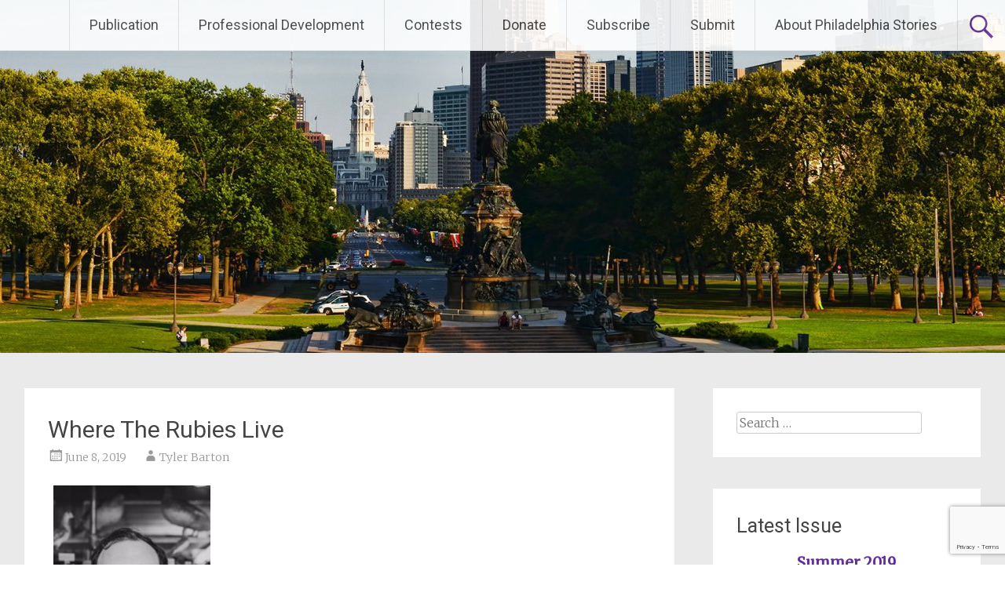

--- FILE ---
content_type: text/html; charset=UTF-8
request_url: https://philadelphiastories.org/article/where-the-rubies-live/
body_size: 26190
content:
<!DOCTYPE html>
<html lang="en-US">
<head>
<meta charset="UTF-8">
<meta name="viewport" content="width=device-width, initial-scale=1">
<link rel="profile" href="https://gmpg.org/xfn/11">
<title>Where The Rubies Live &#8211; Philadelphia Stories</title>
<meta name='robots' content='max-image-preview:large' />
<link rel='dns-prefetch' href='//fonts.googleapis.com' />
<link rel="alternate" type="application/rss+xml" title="Philadelphia Stories &raquo; Feed" href="https://philadelphiastories.org/feed/" />
<link rel="alternate" type="application/rss+xml" title="Philadelphia Stories &raquo; Comments Feed" href="https://philadelphiastories.org/comments/feed/" />
<script type="text/javascript">
/* <![CDATA[ */
window._wpemojiSettings = {"baseUrl":"https:\/\/s.w.org\/images\/core\/emoji\/14.0.0\/72x72\/","ext":".png","svgUrl":"https:\/\/s.w.org\/images\/core\/emoji\/14.0.0\/svg\/","svgExt":".svg","source":{"concatemoji":"https:\/\/philadelphiastories.org\/wp-includes\/js\/wp-emoji-release.min.js?ver=6.4.7"}};
/*! This file is auto-generated */
!function(i,n){var o,s,e;function c(e){try{var t={supportTests:e,timestamp:(new Date).valueOf()};sessionStorage.setItem(o,JSON.stringify(t))}catch(e){}}function p(e,t,n){e.clearRect(0,0,e.canvas.width,e.canvas.height),e.fillText(t,0,0);var t=new Uint32Array(e.getImageData(0,0,e.canvas.width,e.canvas.height).data),r=(e.clearRect(0,0,e.canvas.width,e.canvas.height),e.fillText(n,0,0),new Uint32Array(e.getImageData(0,0,e.canvas.width,e.canvas.height).data));return t.every(function(e,t){return e===r[t]})}function u(e,t,n){switch(t){case"flag":return n(e,"\ud83c\udff3\ufe0f\u200d\u26a7\ufe0f","\ud83c\udff3\ufe0f\u200b\u26a7\ufe0f")?!1:!n(e,"\ud83c\uddfa\ud83c\uddf3","\ud83c\uddfa\u200b\ud83c\uddf3")&&!n(e,"\ud83c\udff4\udb40\udc67\udb40\udc62\udb40\udc65\udb40\udc6e\udb40\udc67\udb40\udc7f","\ud83c\udff4\u200b\udb40\udc67\u200b\udb40\udc62\u200b\udb40\udc65\u200b\udb40\udc6e\u200b\udb40\udc67\u200b\udb40\udc7f");case"emoji":return!n(e,"\ud83e\udef1\ud83c\udffb\u200d\ud83e\udef2\ud83c\udfff","\ud83e\udef1\ud83c\udffb\u200b\ud83e\udef2\ud83c\udfff")}return!1}function f(e,t,n){var r="undefined"!=typeof WorkerGlobalScope&&self instanceof WorkerGlobalScope?new OffscreenCanvas(300,150):i.createElement("canvas"),a=r.getContext("2d",{willReadFrequently:!0}),o=(a.textBaseline="top",a.font="600 32px Arial",{});return e.forEach(function(e){o[e]=t(a,e,n)}),o}function t(e){var t=i.createElement("script");t.src=e,t.defer=!0,i.head.appendChild(t)}"undefined"!=typeof Promise&&(o="wpEmojiSettingsSupports",s=["flag","emoji"],n.supports={everything:!0,everythingExceptFlag:!0},e=new Promise(function(e){i.addEventListener("DOMContentLoaded",e,{once:!0})}),new Promise(function(t){var n=function(){try{var e=JSON.parse(sessionStorage.getItem(o));if("object"==typeof e&&"number"==typeof e.timestamp&&(new Date).valueOf()<e.timestamp+604800&&"object"==typeof e.supportTests)return e.supportTests}catch(e){}return null}();if(!n){if("undefined"!=typeof Worker&&"undefined"!=typeof OffscreenCanvas&&"undefined"!=typeof URL&&URL.createObjectURL&&"undefined"!=typeof Blob)try{var e="postMessage("+f.toString()+"("+[JSON.stringify(s),u.toString(),p.toString()].join(",")+"));",r=new Blob([e],{type:"text/javascript"}),a=new Worker(URL.createObjectURL(r),{name:"wpTestEmojiSupports"});return void(a.onmessage=function(e){c(n=e.data),a.terminate(),t(n)})}catch(e){}c(n=f(s,u,p))}t(n)}).then(function(e){for(var t in e)n.supports[t]=e[t],n.supports.everything=n.supports.everything&&n.supports[t],"flag"!==t&&(n.supports.everythingExceptFlag=n.supports.everythingExceptFlag&&n.supports[t]);n.supports.everythingExceptFlag=n.supports.everythingExceptFlag&&!n.supports.flag,n.DOMReady=!1,n.readyCallback=function(){n.DOMReady=!0}}).then(function(){return e}).then(function(){var e;n.supports.everything||(n.readyCallback(),(e=n.source||{}).concatemoji?t(e.concatemoji):e.wpemoji&&e.twemoji&&(t(e.twemoji),t(e.wpemoji)))}))}((window,document),window._wpemojiSettings);
/* ]]> */
</script>
<style id='wp-emoji-styles-inline-css' type='text/css'>

	img.wp-smiley, img.emoji {
		display: inline !important;
		border: none !important;
		box-shadow: none !important;
		height: 1em !important;
		width: 1em !important;
		margin: 0 0.07em !important;
		vertical-align: -0.1em !important;
		background: none !important;
		padding: 0 !important;
	}
</style>
<link rel='stylesheet' id='wp-block-library-css' href='https://philadelphiastories.org/wp-includes/css/dist/block-library/style.min.css?ver=6.4.7' type='text/css' media='all' />
<style id='wp-block-library-theme-inline-css' type='text/css'>
.wp-block-audio figcaption{color:#555;font-size:13px;text-align:center}.is-dark-theme .wp-block-audio figcaption{color:hsla(0,0%,100%,.65)}.wp-block-audio{margin:0 0 1em}.wp-block-code{border:1px solid #ccc;border-radius:4px;font-family:Menlo,Consolas,monaco,monospace;padding:.8em 1em}.wp-block-embed figcaption{color:#555;font-size:13px;text-align:center}.is-dark-theme .wp-block-embed figcaption{color:hsla(0,0%,100%,.65)}.wp-block-embed{margin:0 0 1em}.blocks-gallery-caption{color:#555;font-size:13px;text-align:center}.is-dark-theme .blocks-gallery-caption{color:hsla(0,0%,100%,.65)}.wp-block-image figcaption{color:#555;font-size:13px;text-align:center}.is-dark-theme .wp-block-image figcaption{color:hsla(0,0%,100%,.65)}.wp-block-image{margin:0 0 1em}.wp-block-pullquote{border-bottom:4px solid;border-top:4px solid;color:currentColor;margin-bottom:1.75em}.wp-block-pullquote cite,.wp-block-pullquote footer,.wp-block-pullquote__citation{color:currentColor;font-size:.8125em;font-style:normal;text-transform:uppercase}.wp-block-quote{border-left:.25em solid;margin:0 0 1.75em;padding-left:1em}.wp-block-quote cite,.wp-block-quote footer{color:currentColor;font-size:.8125em;font-style:normal;position:relative}.wp-block-quote.has-text-align-right{border-left:none;border-right:.25em solid;padding-left:0;padding-right:1em}.wp-block-quote.has-text-align-center{border:none;padding-left:0}.wp-block-quote.is-large,.wp-block-quote.is-style-large,.wp-block-quote.is-style-plain{border:none}.wp-block-search .wp-block-search__label{font-weight:700}.wp-block-search__button{border:1px solid #ccc;padding:.375em .625em}:where(.wp-block-group.has-background){padding:1.25em 2.375em}.wp-block-separator.has-css-opacity{opacity:.4}.wp-block-separator{border:none;border-bottom:2px solid;margin-left:auto;margin-right:auto}.wp-block-separator.has-alpha-channel-opacity{opacity:1}.wp-block-separator:not(.is-style-wide):not(.is-style-dots){width:100px}.wp-block-separator.has-background:not(.is-style-dots){border-bottom:none;height:1px}.wp-block-separator.has-background:not(.is-style-wide):not(.is-style-dots){height:2px}.wp-block-table{margin:0 0 1em}.wp-block-table td,.wp-block-table th{word-break:normal}.wp-block-table figcaption{color:#555;font-size:13px;text-align:center}.is-dark-theme .wp-block-table figcaption{color:hsla(0,0%,100%,.65)}.wp-block-video figcaption{color:#555;font-size:13px;text-align:center}.is-dark-theme .wp-block-video figcaption{color:hsla(0,0%,100%,.65)}.wp-block-video{margin:0 0 1em}.wp-block-template-part.has-background{margin-bottom:0;margin-top:0;padding:1.25em 2.375em}
</style>
<style id='classic-theme-styles-inline-css' type='text/css'>
/*! This file is auto-generated */
.wp-block-button__link{color:#fff;background-color:#32373c;border-radius:9999px;box-shadow:none;text-decoration:none;padding:calc(.667em + 2px) calc(1.333em + 2px);font-size:1.125em}.wp-block-file__button{background:#32373c;color:#fff;text-decoration:none}
</style>
<style id='global-styles-inline-css' type='text/css'>
body{--wp--preset--color--black: #000000;--wp--preset--color--cyan-bluish-gray: #abb8c3;--wp--preset--color--white: #ffffff;--wp--preset--color--pale-pink: #f78da7;--wp--preset--color--vivid-red: #cf2e2e;--wp--preset--color--luminous-vivid-orange: #ff6900;--wp--preset--color--luminous-vivid-amber: #fcb900;--wp--preset--color--light-green-cyan: #7bdcb5;--wp--preset--color--vivid-green-cyan: #00d084;--wp--preset--color--pale-cyan-blue: #8ed1fc;--wp--preset--color--vivid-cyan-blue: #0693e3;--wp--preset--color--vivid-purple: #9b51e0;--wp--preset--gradient--vivid-cyan-blue-to-vivid-purple: linear-gradient(135deg,rgba(6,147,227,1) 0%,rgb(155,81,224) 100%);--wp--preset--gradient--light-green-cyan-to-vivid-green-cyan: linear-gradient(135deg,rgb(122,220,180) 0%,rgb(0,208,130) 100%);--wp--preset--gradient--luminous-vivid-amber-to-luminous-vivid-orange: linear-gradient(135deg,rgba(252,185,0,1) 0%,rgba(255,105,0,1) 100%);--wp--preset--gradient--luminous-vivid-orange-to-vivid-red: linear-gradient(135deg,rgba(255,105,0,1) 0%,rgb(207,46,46) 100%);--wp--preset--gradient--very-light-gray-to-cyan-bluish-gray: linear-gradient(135deg,rgb(238,238,238) 0%,rgb(169,184,195) 100%);--wp--preset--gradient--cool-to-warm-spectrum: linear-gradient(135deg,rgb(74,234,220) 0%,rgb(151,120,209) 20%,rgb(207,42,186) 40%,rgb(238,44,130) 60%,rgb(251,105,98) 80%,rgb(254,248,76) 100%);--wp--preset--gradient--blush-light-purple: linear-gradient(135deg,rgb(255,206,236) 0%,rgb(152,150,240) 100%);--wp--preset--gradient--blush-bordeaux: linear-gradient(135deg,rgb(254,205,165) 0%,rgb(254,45,45) 50%,rgb(107,0,62) 100%);--wp--preset--gradient--luminous-dusk: linear-gradient(135deg,rgb(255,203,112) 0%,rgb(199,81,192) 50%,rgb(65,88,208) 100%);--wp--preset--gradient--pale-ocean: linear-gradient(135deg,rgb(255,245,203) 0%,rgb(182,227,212) 50%,rgb(51,167,181) 100%);--wp--preset--gradient--electric-grass: linear-gradient(135deg,rgb(202,248,128) 0%,rgb(113,206,126) 100%);--wp--preset--gradient--midnight: linear-gradient(135deg,rgb(2,3,129) 0%,rgb(40,116,252) 100%);--wp--preset--font-size--small: 13px;--wp--preset--font-size--medium: 20px;--wp--preset--font-size--large: 36px;--wp--preset--font-size--x-large: 42px;--wp--preset--spacing--20: 0.44rem;--wp--preset--spacing--30: 0.67rem;--wp--preset--spacing--40: 1rem;--wp--preset--spacing--50: 1.5rem;--wp--preset--spacing--60: 2.25rem;--wp--preset--spacing--70: 3.38rem;--wp--preset--spacing--80: 5.06rem;--wp--preset--shadow--natural: 6px 6px 9px rgba(0, 0, 0, 0.2);--wp--preset--shadow--deep: 12px 12px 50px rgba(0, 0, 0, 0.4);--wp--preset--shadow--sharp: 6px 6px 0px rgba(0, 0, 0, 0.2);--wp--preset--shadow--outlined: 6px 6px 0px -3px rgba(255, 255, 255, 1), 6px 6px rgba(0, 0, 0, 1);--wp--preset--shadow--crisp: 6px 6px 0px rgba(0, 0, 0, 1);}:where(.is-layout-flex){gap: 0.5em;}:where(.is-layout-grid){gap: 0.5em;}body .is-layout-flow > .alignleft{float: left;margin-inline-start: 0;margin-inline-end: 2em;}body .is-layout-flow > .alignright{float: right;margin-inline-start: 2em;margin-inline-end: 0;}body .is-layout-flow > .aligncenter{margin-left: auto !important;margin-right: auto !important;}body .is-layout-constrained > .alignleft{float: left;margin-inline-start: 0;margin-inline-end: 2em;}body .is-layout-constrained > .alignright{float: right;margin-inline-start: 2em;margin-inline-end: 0;}body .is-layout-constrained > .aligncenter{margin-left: auto !important;margin-right: auto !important;}body .is-layout-constrained > :where(:not(.alignleft):not(.alignright):not(.alignfull)){max-width: var(--wp--style--global--content-size);margin-left: auto !important;margin-right: auto !important;}body .is-layout-constrained > .alignwide{max-width: var(--wp--style--global--wide-size);}body .is-layout-flex{display: flex;}body .is-layout-flex{flex-wrap: wrap;align-items: center;}body .is-layout-flex > *{margin: 0;}body .is-layout-grid{display: grid;}body .is-layout-grid > *{margin: 0;}:where(.wp-block-columns.is-layout-flex){gap: 2em;}:where(.wp-block-columns.is-layout-grid){gap: 2em;}:where(.wp-block-post-template.is-layout-flex){gap: 1.25em;}:where(.wp-block-post-template.is-layout-grid){gap: 1.25em;}.has-black-color{color: var(--wp--preset--color--black) !important;}.has-cyan-bluish-gray-color{color: var(--wp--preset--color--cyan-bluish-gray) !important;}.has-white-color{color: var(--wp--preset--color--white) !important;}.has-pale-pink-color{color: var(--wp--preset--color--pale-pink) !important;}.has-vivid-red-color{color: var(--wp--preset--color--vivid-red) !important;}.has-luminous-vivid-orange-color{color: var(--wp--preset--color--luminous-vivid-orange) !important;}.has-luminous-vivid-amber-color{color: var(--wp--preset--color--luminous-vivid-amber) !important;}.has-light-green-cyan-color{color: var(--wp--preset--color--light-green-cyan) !important;}.has-vivid-green-cyan-color{color: var(--wp--preset--color--vivid-green-cyan) !important;}.has-pale-cyan-blue-color{color: var(--wp--preset--color--pale-cyan-blue) !important;}.has-vivid-cyan-blue-color{color: var(--wp--preset--color--vivid-cyan-blue) !important;}.has-vivid-purple-color{color: var(--wp--preset--color--vivid-purple) !important;}.has-black-background-color{background-color: var(--wp--preset--color--black) !important;}.has-cyan-bluish-gray-background-color{background-color: var(--wp--preset--color--cyan-bluish-gray) !important;}.has-white-background-color{background-color: var(--wp--preset--color--white) !important;}.has-pale-pink-background-color{background-color: var(--wp--preset--color--pale-pink) !important;}.has-vivid-red-background-color{background-color: var(--wp--preset--color--vivid-red) !important;}.has-luminous-vivid-orange-background-color{background-color: var(--wp--preset--color--luminous-vivid-orange) !important;}.has-luminous-vivid-amber-background-color{background-color: var(--wp--preset--color--luminous-vivid-amber) !important;}.has-light-green-cyan-background-color{background-color: var(--wp--preset--color--light-green-cyan) !important;}.has-vivid-green-cyan-background-color{background-color: var(--wp--preset--color--vivid-green-cyan) !important;}.has-pale-cyan-blue-background-color{background-color: var(--wp--preset--color--pale-cyan-blue) !important;}.has-vivid-cyan-blue-background-color{background-color: var(--wp--preset--color--vivid-cyan-blue) !important;}.has-vivid-purple-background-color{background-color: var(--wp--preset--color--vivid-purple) !important;}.has-black-border-color{border-color: var(--wp--preset--color--black) !important;}.has-cyan-bluish-gray-border-color{border-color: var(--wp--preset--color--cyan-bluish-gray) !important;}.has-white-border-color{border-color: var(--wp--preset--color--white) !important;}.has-pale-pink-border-color{border-color: var(--wp--preset--color--pale-pink) !important;}.has-vivid-red-border-color{border-color: var(--wp--preset--color--vivid-red) !important;}.has-luminous-vivid-orange-border-color{border-color: var(--wp--preset--color--luminous-vivid-orange) !important;}.has-luminous-vivid-amber-border-color{border-color: var(--wp--preset--color--luminous-vivid-amber) !important;}.has-light-green-cyan-border-color{border-color: var(--wp--preset--color--light-green-cyan) !important;}.has-vivid-green-cyan-border-color{border-color: var(--wp--preset--color--vivid-green-cyan) !important;}.has-pale-cyan-blue-border-color{border-color: var(--wp--preset--color--pale-cyan-blue) !important;}.has-vivid-cyan-blue-border-color{border-color: var(--wp--preset--color--vivid-cyan-blue) !important;}.has-vivid-purple-border-color{border-color: var(--wp--preset--color--vivid-purple) !important;}.has-vivid-cyan-blue-to-vivid-purple-gradient-background{background: var(--wp--preset--gradient--vivid-cyan-blue-to-vivid-purple) !important;}.has-light-green-cyan-to-vivid-green-cyan-gradient-background{background: var(--wp--preset--gradient--light-green-cyan-to-vivid-green-cyan) !important;}.has-luminous-vivid-amber-to-luminous-vivid-orange-gradient-background{background: var(--wp--preset--gradient--luminous-vivid-amber-to-luminous-vivid-orange) !important;}.has-luminous-vivid-orange-to-vivid-red-gradient-background{background: var(--wp--preset--gradient--luminous-vivid-orange-to-vivid-red) !important;}.has-very-light-gray-to-cyan-bluish-gray-gradient-background{background: var(--wp--preset--gradient--very-light-gray-to-cyan-bluish-gray) !important;}.has-cool-to-warm-spectrum-gradient-background{background: var(--wp--preset--gradient--cool-to-warm-spectrum) !important;}.has-blush-light-purple-gradient-background{background: var(--wp--preset--gradient--blush-light-purple) !important;}.has-blush-bordeaux-gradient-background{background: var(--wp--preset--gradient--blush-bordeaux) !important;}.has-luminous-dusk-gradient-background{background: var(--wp--preset--gradient--luminous-dusk) !important;}.has-pale-ocean-gradient-background{background: var(--wp--preset--gradient--pale-ocean) !important;}.has-electric-grass-gradient-background{background: var(--wp--preset--gradient--electric-grass) !important;}.has-midnight-gradient-background{background: var(--wp--preset--gradient--midnight) !important;}.has-small-font-size{font-size: var(--wp--preset--font-size--small) !important;}.has-medium-font-size{font-size: var(--wp--preset--font-size--medium) !important;}.has-large-font-size{font-size: var(--wp--preset--font-size--large) !important;}.has-x-large-font-size{font-size: var(--wp--preset--font-size--x-large) !important;}
.wp-block-navigation a:where(:not(.wp-element-button)){color: inherit;}
:where(.wp-block-post-template.is-layout-flex){gap: 1.25em;}:where(.wp-block-post-template.is-layout-grid){gap: 1.25em;}
:where(.wp-block-columns.is-layout-flex){gap: 2em;}:where(.wp-block-columns.is-layout-grid){gap: 2em;}
.wp-block-pullquote{font-size: 1.5em;line-height: 1.6;}
</style>
<link rel='stylesheet' id='cpsh-shortcodes-css' href='https://philadelphiastories.org/wp-content/plugins/column-shortcodes//assets/css/shortcodes.css?ver=1.0' type='text/css' media='all' />
<link rel='stylesheet' id='contact-form-7-css' href='https://philadelphiastories.org/wp-content/plugins/contact-form-7/includes/css/styles.css?ver=4.6' type='text/css' media='all' />
<link rel='stylesheet' id='wpsl-styles-css' href='https://philadelphiastories.org/wp-content/plugins/wp-store-locator/css/styles.min.css?ver=2.2.237' type='text/css' media='all' />
<link rel='stylesheet' id='issuem_style-css' href='https://philadelphiastories.org/wp-content/plugins/issuem/css/issuem.css?ver=2.7.1' type='text/css' media='all' />
<link rel='stylesheet' id='jquery-issuem-flexslider-css' href='https://philadelphiastories.org/wp-content/plugins/issuem/css/flexslider.css?ver=2.7.1' type='text/css' media='all' />
<link rel='stylesheet' id='radiate-style-css' href='https://philadelphiastories.org/wp-content/themes/radiate/style.css?ver=6.4.7' type='text/css' media='all' />
<link rel='stylesheet' id='radiate-google-fonts-css' href='//fonts.googleapis.com/css?family=Roboto%7CMerriweather%3A400%2C300&#038;ver=6.4.7' type='text/css' media='all' />
<link rel='stylesheet' id='radiate-genericons-css' href='https://philadelphiastories.org/wp-content/themes/radiate/genericons/genericons.css?ver=3.3.1' type='text/css' media='all' />
<script type="text/javascript" src="https://philadelphiastories.org/wp-includes/js/jquery/jquery.min.js?ver=3.7.1" id="jquery-core-js"></script>
<script type="text/javascript" src="https://philadelphiastories.org/wp-includes/js/jquery/jquery-migrate.min.js?ver=3.4.1" id="jquery-migrate-js"></script>
<script type="text/javascript" src="https://philadelphiastories.org/wp-content/plugins/issuem/js/jquery.flexslider-min.js?ver=2.7.1" id="jquery-issuem-flexslider-js"></script>
<!--[if lte IE 8]>
<script type="text/javascript" src="https://philadelphiastories.org/wp-content/themes/radiate/js/html5shiv.js?ver=3.7.3" id="html5shiv-js"></script>
<![endif]-->
<link rel="https://api.w.org/" href="https://philadelphiastories.org/wp-json/" /><link rel="EditURI" type="application/rsd+xml" title="RSD" href="https://philadelphiastories.org/xmlrpc.php?rsd" />
<meta name="generator" content="WordPress 6.4.7" />
<link rel="canonical" href="https://philadelphiastories.org/article/where-the-rubies-live/" />
<link rel='shortlink' href='https://philadelphiastories.org/?p=4926' />
<link rel="alternate" type="application/json+oembed" href="https://philadelphiastories.org/wp-json/oembed/1.0/embed?url=https%3A%2F%2Fphiladelphiastories.org%2Farticle%2Fwhere-the-rubies-live%2F" />
<link rel="alternate" type="text/xml+oembed" href="https://philadelphiastories.org/wp-json/oembed/1.0/embed?url=https%3A%2F%2Fphiladelphiastories.org%2Farticle%2Fwhere-the-rubies-live%2F&#038;format=xml" />

		<!-- GA Google Analytics @ https://m0n.co/ga -->
		<script>
			(function(i,s,o,g,r,a,m){i['GoogleAnalyticsObject']=r;i[r]=i[r]||function(){
			(i[r].q=i[r].q||[]).push(arguments)},i[r].l=1*new Date();a=s.createElement(o),
			m=s.getElementsByTagName(o)[0];a.async=1;a.src=g;m.parentNode.insertBefore(a,m)
			})(window,document,'script','https://www.google-analytics.com/analytics.js','ga');
			ga('create', 'UA-7913739-1', 'auto');
			ga('send', 'pageview');
		</script>

		<style type="text/css">
			.site-title,
		.site-description {
			position: absolute;
			clip: rect(1px, 1px, 1px, 1px);
		}
		</style>
			<style type="text/css" id="custom-header-css">
			#parallax-bg {
			background-image: url('https://philadelphiastories.org/wp-content/uploads/2020/02/cropped-BruceEmmerling.jpg'); background-repeat: repeat-x; background-position: center top; background-attachment: scroll;			}

			#masthead {
				margin-bottom: 450px;
			}

			@media only screen and (max-width: 600px) {
				#masthead {
					margin-bottom: 382px;
				}
			}
		</style>
			<style type="text/css" id="custom-background-css">
			body.custom-background {
				background: none !important;
			}

			#content {
			background-color: #EAEAEA;			}
		</style>
			<style type="text/css" id="wp-custom-css">
			/* Special theme */

#menu-footer-nav{
    width: 100%;
    text-align:center;
}
#menu-footer-nav li{
    display: inline-block;
    margin:20px;
}
#menu-footer-nav li a {
    color:#444 !important;
}

.type-article div.entry-content p:last-child {
   font-style: italic;
   padding-top:30px;
}

.issuem_archive {
    width: 200px;
    height: 309px;
}
		</style>
		</head>

<body class="article-template-default single single-article postid-4926 single-format-standard wp-embed-responsive group-blog better-responsive-menu elementor-default elementor-kit-6337">


<div id="parallax-bg">
	</div>
<div id="page" class="hfeed site">
	<a class="skip-link screen-reader-text" href="#content">Skip to content</a>

		<header id="masthead" class="site-header" role="banner">
		<div class="header-wrap clearfix">
			<div class="site-branding">
                           <h3 class="site-title"><a href="https://philadelphiastories.org/" title="Philadelphia Stories" rel="home">Philadelphia Stories</a></h3>
                                       <p class="site-description">Philadelphia Stories: Publishing Local Writers &amp; Artists</p>
            			</div>

							<div class="header-search-icon"></div>
				<form role="search" method="get" class="search-form" action="https://philadelphiastories.org/">
	<label>
		<span class="screen-reader-text">Search for:</span>
		<input type="search" class="search-field" placeholder="Search &hellip;" value="" name="s">
	</label>
	<input type="submit" class="search-submit" value="Search">
</form>

			<nav id="site-navigation" class="main-navigation" role="navigation">
				<h4 class="menu-toggle"></h4>

				<div class="menu-primary-container"><ul id="menu-main-menu" class="clearfix "><li id="menu-item-600" class="menu-item menu-item-type-custom menu-item-object-custom menu-item-has-children menu-item-600"><a href="#">Publication</a>
<ul class="sub-menu">
	<li id="menu-item-264" class="menu-item menu-item-type-post_type menu-item-object-page menu-item-264"><a href="https://philadelphiastories.org/current-issue/">Current Issue</a></li>
	<li id="menu-item-263" class="menu-item menu-item-type-post_type menu-item-object-page menu-item-263"><a href="https://philadelphiastories.org/all-issues/">All Issues</a></li>
	<li id="menu-item-532" class="menu-item menu-item-type-post_type menu-item-object-page menu-item-532"><a href="https://philadelphiastories.org/artwork/">Artwork</a></li>
	<li id="menu-item-4857" class="menu-item menu-item-type-post_type menu-item-object-page menu-item-4857"><a href="https://philadelphiastories.org/junior/">PS Junior</a></li>
	<li id="menu-item-605" class="menu-item menu-item-type-custom menu-item-object-custom menu-item-605"><a target="_blank" rel="noopener" href="https://psbooks.wordpress.com/">PS Books</a></li>
	<li id="menu-item-179" class="menu-item menu-item-type-post_type menu-item-object-page menu-item-179"><a href="https://philadelphiastories.org/submission-guidelines/">Submission Guidelines</a></li>
	<li id="menu-item-180" class="menu-item menu-item-type-post_type menu-item-object-page menu-item-180"><a href="https://philadelphiastories.org/pick-up-a-copy/">Where to Pick Up a Copy</a></li>
</ul>
</li>
<li id="menu-item-620" class="menu-item menu-item-type-custom menu-item-object-custom menu-item-has-children menu-item-620"><a href="#">Professional Development</a>
<ul class="sub-menu">
	<li id="menu-item-10189" class="menu-item menu-item-type-custom menu-item-object-custom menu-item-10189"><a href="https://philadelphiastories.org/november-2025-pitch-fest/">Pitch Fest</a></li>
	<li id="menu-item-8990" class="menu-item menu-item-type-custom menu-item-object-custom menu-item-8990"><a href="https://philadelphiastories.org/resources/#philadelphia-suburb-bookstores">Resources</a></li>
</ul>
</li>
<li id="menu-item-515" class="menu-item menu-item-type-custom menu-item-object-custom menu-item-has-children menu-item-515"><a href="#">Contests</a>
<ul class="sub-menu">
	<li id="menu-item-387" class="menu-item menu-item-type-post_type menu-item-object-page menu-item-387"><a href="https://philadelphiastories.org/fiction-contest/">Fiction Contest</a></li>
	<li id="menu-item-388" class="menu-item menu-item-type-post_type menu-item-object-page menu-item-388"><a href="https://philadelphiastories.org/poetry-contest/">Poetry Contest</a></li>
</ul>
</li>
<li id="menu-item-12" class="menu-item menu-item-type-post_type menu-item-object-page menu-item-12"><a href="https://philadelphiastories.org/donate/">Donate</a></li>
<li id="menu-item-8197" class="menu-item menu-item-type-custom menu-item-object-custom menu-item-8197"><a href="https://lp.constantcontactpages.com/su/x7Kv4RG/PSnewssignup">Subscribe</a></li>
<li id="menu-item-8249" class="menu-item menu-item-type-post_type menu-item-object-page menu-item-8249"><a href="https://philadelphiastories.org/submission-guidelines/">Submit</a></li>
<li id="menu-item-17" class="menu-item menu-item-type-post_type menu-item-object-page menu-item-17"><a href="https://philadelphiastories.org/about-us/">About Philadelphia Stories</a></li>
</ul></div>			</nav><!-- #site-navigation -->
		</div><!-- .inner-wrap header-wrap -->
	</header><!-- #masthead -->

	<div id="content" class="site-content">
		<div class="inner-wrap">

	<div id="primary" class="content-area">
		<main id="main" class="site-main" role="main">

		
			
<article id="post-4926" class="post-4926 article type-article status-publish format-standard hentry issuem_issue-summer-2019 issuem_issue_categories-story">
	<header class="entry-header">
		<h1 class="entry-title">Where The Rubies Live</h1>

		<div class="entry-meta">
			<span class="posted-on"><a href="https://philadelphiastories.org/article/where-the-rubies-live/" rel="bookmark"><time class="entry-date published" datetime="2019-06-08T17:47:11-04:00">June 8, 2019</time><time class="updated" datetime="2019-06-12T17:58:06-04:00">June 12, 2019</time></a></span><span class="byline"><span class="author vcard"><a class="url fn n" href="https://philadelphiastories.org/author/yariceftdgts/">Tyler Barton</a></span></span>		</div><!-- .entry-meta -->
	</header><!-- .entry-header -->

	<div class="entry-content">
		<h2> <img fetchpriority="high" decoding="async" class="alignnone size-medium wp-image-4927" src="http://www.philadelphiastories.org/wp-content/uploads/2019/06/Tyler_photo_Fiction-200x300.jpg" alt="Tyler_photo_Fiction" width="200" height="300" srcset="https://philadelphiastories.org/wp-content/uploads/2019/06/Tyler_photo_Fiction-200x300.jpg 200w, https://philadelphiastories.org/wp-content/uploads/2019/06/Tyler_photo_Fiction.jpg 426w" sizes="(max-width: 200px) 100vw, 200px" /></h2>
<p>The night before I became a failed salesman, I was wired and awake in Derek’s room, gazing out his window, reading his Anatomy textbook, and eating peanut butter with a knife. I had questions—big questions—but it was 2 a.m., and all my older brother cared about was getting sleep. If every hour we lose hair and grow cells and our bones thicken overnight, are we different people the next morning? Derek grunted in the negative. Never had he felt his arms grow longer, no matter how new he looked to me every time he emerged from the pool, fists up in victory.</p>
<p>What I loved most about going to meets was his starting-block routine, a series of stretches I knew by heart. I’d repeat after Derek as he moved pieces of himself—slow head roll, delt shrug, arms to heaven, finger wiggles, bow at the waist, hammy stretch, ankle arch, toe curl, ending with a ten step run-in-place. Up on those metal bleachers at ten years old, it wasn’t swimming I cared about. It was the idea that my arms might grow long enough to reach all the way down there and tap him, just before the whistle blew, on the shoulder.</p>
<p>That night I stood at his window, stretching. “Want some Jif?” I said, offering the knife.</p>
<p>“Jesus, Bret,” he said. “Go to bed.” This was when Jesus was no longer a swear, after dad joined TEAM and traded Sunday service for sales trips. It was after we’d moved uphill.</p>
<p>“Relax,” I whispered. “We don’t have anywhere to be tomorrow, right?”</p>
<p>As Saturday night wobbled into morning, I stared down the hill at the lights along the dog food factory—gold, red, some even emerald, like the jewels I somehow believed my dad sold door to door. I tried to remember what life was like when we lived down there but my brain dug up nothing. Besides, it made much more sense to focus on the future, who I was becoming.</p>
<p>Of course, now that I’m grown, all I ever think about is the past.</p>
<p style="text-align: center;">*</p>
<p>On the floor of Derek’s room, I awoke in a diamond of sunlight. He stood at the long mirror, yanking at the cuffs of his suit jacket, trying to make them reach his wrists.</p>
<p>“Why are we dressing up?” I asked, hoping for church. I knew it was a thing of the past, but I missed the little cups of grape juice, the colorful windows, the way time stood still.</p>
<p>“Your brother’s showing his first plan today,” Dad said, coming in to organize Derek’s hair with the harsh black comb. “He’s joining TEAM.” My brother’s face said pain, each stroke ripping out something little but essential.</p>
<p>“His suit’s too small,” I said. No one listened to me. With his wingspan wide, Derek’s arms rolled in tiny circles. My brother was a swimmer, not a salesman. I, however, felt I knew how exactly how to woo. My school counselor wrote that I was “quite charming one-on-one.”</p>
<p>I showered quick so that Dad wouldn’t yell about wasted water, pulled on my polo, and even brought him the little evil comb to make my hair successful. I stood in the kitchen, waiting to be preened. Dad swallowed coffee and said, “You’ll show the plan once you’re older.”</p>
<p>“That’s what you said about playing drums in praise and worship band,” I said. “And now we don’t even go! Who knows what this family will be doing when I’m old enough?”</p>
<p>“Okay Bret,” Dad said, his eyes shut tight like my voice hurt. “There’s no room— ”</p>
<p>“—in this house for gloom,” I said. “I know. But this isn’t gloom. This is the truth. Promises suck, because no one knows if the future me will want the things the me today wants.”</p>
<p>“See what I mean?” Derek said to Dad. “He’s nine going on Nietzsche.”</p>
<p>“I’m ten!” I said, as Dad shrugged and flipped open his cellphone to make a call.</p>
<p>“Dude, go make some friends today,” Derek said. “Have fun while you still can.” He was talking to me, but looking somewhere else, somewhere inside the folds of his growing brain.</p>
<p>“Or go get some exercise,” Dad added, closing the phone.</p>
<p>My family thought I was the only one who didn’t notice my own fat. They’d accuse me of eating saltine sleeves, spaghetti leftovers—but that was Derek, bulking up for meets. I watched him trying to drink coffee, how he just held it in his mouth. And here I could drink coffee fine. Actually, I loved coffee and could even tell you what the chemical caffeine does to our bodies—the molecule looks like a dead frog. It’s pictured in Derek’s Bio book. Dad ran his pinky along the inner lip of a Jif jar, a habit Mom hated. He leaned toward me —<em>Shhhh</em>—and popped the finger into his mouth.</p>
<p>“Okay, but who could turn down a cute kid?” I said. “You’ll sell like a hundred rubies with me there, smiling and making jokes.” The men of my family laughed at me.</p>
<p>“You have no idea what you’re talking about,” Dad said. “Besides, I’ve got the cute kid strategy already working.” He clapped my brother’s back, and Derek spit coffee onto the floor.</p>
<p>“Jesus,” Dad said, inspecting his shirt for stains. We stood still in the kitchen, all of us hungry, listening to the faint sound of Mom in the sideyard, singing to her vegetables.</p>
<p style="text-align: center;">*</p>
<p>Across the garden, Mom knelt by her pepper plant, gloveless and already sweaty. I wanted to know why I couldn’t go. She looked into the sky as if Dad was a planet you could sometimes spot in daylight. The station wagon left the driveway without even a honk goodbye.</p>
<p>“It’s too early to get worked up,” she said. The strip of yard between our house and the neighbor’s fence was a tunnel of flora. Snap peas sprouted along the fence, baskets of herbs hung from the gutters. Every part of a salad grew in disorderly islands, a logic only Mom knew.         I picked my way through the plants, moving toward her voice. She was out here for hours every morning. The grocery store she’d managed had been bought out back in June. I didn’t understand how that had affected our family budget, had no concept of debt. Waiting for the bus each morning, I’d see Mom sitting beside the tomato wire, eyes squinted, watching for growth.</p>
<p>“Seriously,” I said to her. “I can sell as much jewels as them.”</p>
<p>“<em>Many</em>,” she said. “And what do you mean, jewels? You don’t even know the plan, Bret.”</p>
<p>“I can learn. I learned about cells just last week. They’re all over us, always multiplying and dying and coming off on our bed sheets. And remember, you taught me a cucumber was a pickle. All I need is someone to tell me. Give me a date then. When can I be on TEAM?”</p>
<p>“A cucumber isn’t exactly a pickle. And it’s not my job to tell you everything. Some stuff you have to figure out for yourself.” She tried to hand me a trowel. “Listen,” she said, whispering like she was telling a secret. “You won’t like the TEAM. I mean, I can hardly stand them myself. The product they sell is always changing, and the people are so…flimsy.”</p>
<p>Once a week she played N64 with me upstairs while the local TEAM members gathered in our living room to read aloud from a glossy book called SELLEBRATE. The cover showed a has-been pro wrestler leaning on the hood of a Lamborghini while a briefcase by his feet spewed golden light. I could never hear exactly what they were saying down there during the meetings, but talk always circled back to who’s got silver, who’s gone gold, where the rubies live, how hard a diamond is. “I bet you I’d love it,” I said to Mom.</p>
<p>“Bret, honey,” she said, sounding tired. “I’m sorry, but I have work to do here.”</p>
<p>“Me too,” I said, charging back across her garden, stomping through our family’s food.</p>
<p>I searched the house for my mother’s TEAMate, the requisite grey briefcase. She’d never even gone on a sale, so it would still be full of the product and the plan. After ten minutes of rummaging, I found it below the sink, a silver case branded with the gold TEAM logo. I imagined the shining things inside but, to my mind, had no time to look. I had to out-earn my father, sell better than my brother, and I had to start now. I threw open the front door and ran, my toes pressing up against the tips of my shoes.</p>
<p style="text-align: center;"> *</p>
<p>I chose a random house with a wraparound porch. The heavy knocker hung just in reach, made a solid rap. I cleared my throat and hummed a song Dad often belted in the shower while I failed to sleep—<em>Eye of the tiger; it’s the thrill of the fight</em>. No one came to the door, so I pressed the bell. Its bright ring echoed through the house forever.</p>
<p>I wondered if each echo of the doorbell was the same or a different sound. How changed were they from the original ring? I thought of the Bret I’d been last night, then the Bret I was in the shower, the Bret falling through Mom’s garden. Was I becoming Bret faster or slower than Derek had become Derek? I wiped the sweat growing inside my elbow-pits and imagined whole teams of cells flooding away. Is this porch the same now that I’m all over it? I stepped to the left, then to the right, trying to see if each move was the birth of a new Bret. Who was the true Bret?</p>
<p>“That’s a neat little dance,” said an old lady at the end of the porch, and I froze. She smiled wide—her teeth didn’t quite fit her mouth—and pulled open the door.</p>
<p>Inside, she sat on a chair, but I stood. My voice, my pitch, the plan—it echoed through her quiet house. I made everything up. Something about jewelry, how you can buy silver and with enough work, you can grow it into gold. Rubies and emeralds were next, I was pretty sure, and the ingredients to grow these were Time and Faith. Love. Patience. Grit. I mixed what I’d heard from our living-room TEAM meetings with what I recalled from church, sprinkling in lines from my counselor’s cat posters—<em>Yesterday you said tomorrow, today just say MEOW!</em></p>
<p>“Then, the creator comes down, wearing a crown of diamonds,” I said, ready to open the briefcase. She smiled, staring past me with shaky eyes.</p>
<p>“Bret-hunny,” she said. “I get it.”</p>
<p>“And that’s when, I’m pretty sure…” I was trying hard to close, hungry for the time to come when she handed me money, when I slammed the dollars down on our dinner table, when Salesman-Bret got all the praise he deserved. “…We’re allowed into heaven.”</p>
<p>“Turn around,” she said, her voice now cutting with an edge. “Look at my bookshelf.”     Behind her were twelve identical spines—<em>SELLEBRATE</em>—all in a row. “I’m already in your father’s downline,” she said. “He and that Derek are such nice men. But, shhh, I’m in a lot of folks’ downlines,” she said. I’d heard the word ‘downline’ before but never understood it. None of this made any sense. I sat down. My hands shook, the briefcase rattling. She knew who I was? Dad and Derek had been here? And how many times? “I heard the Joneses are going sapphire,” she hissed.</p>
<p>When she asked if my dad knew I was here, I stood up to go. She moved toward the phone, blocking my way to the front door. “Shouldn’t we call him?” she said, and her top row of false teeth slipped out of her mouth. They smacked the floor, sounding like knuckles cracking.</p>
<p>I screamed and bolted—briefcase held tight to my chest—down the hall, through a kitchen, out a door, and into the backyard. And beyond that, the woods.</p>
<p style="text-align: center;">*</p>
<p>I cut through the trees, my briefcase heavier with every step. These woods should’ve been the same that ran behind our house, but everything looked weird—the trees were shorter, more packed together, and the leaves seemed greasy, sticky. It was all down hill. I didn’t know my way. I used rocks to cross a stream but landed in some black muck that sucked the shoe from my foot. My hair caught burrs and bugs as I waded through bushes. A branch tore a hole in my polo, right above my nipple. My eyelid bled from a briar scratch. I walked so long the shadows shrunk.</p>
<p>I must’ve looked deranged, because screams rang out the second my feet touched cut grass. Three young girls sat inside the empty body of a hot tub, pointing at me, shaking their heads <em>no</em>. I wanted to turn back but how would I find home through those trees?</p>
<p>“My daddy will kill you,” yelled the girl with beaded braids. She was the smallest, brown-skinned and squinting. Her left front tooth was gone, the new growth just a crooked stub.</p>
<p>“You’re bloody,” said the second, her freckles alive with sunburn. “Where’s your shoe?”</p>
<p>“Is the road up that way?” I asked, licking my lips. At the top of the embankment, dumpsters overflowed with furniture, garbage. The sluggish Cleaver creek trickled behind us.</p>
<p>“We’ll tell you if you help us,” said the third, oldest girl. Her dark skin seemed to glow in the sun, and her blue bikini top made me queasy. “What do you know about hot tubs?”</p>
<p>I wiped my briefcase in the grass and said, “What I know about is jewel—”</p>
<p>But the middle one cut me off: “We need a plan for getting this thing into the creek.” She jumped out and stood in front of me, squaring her shoulders. The other two followed suit.</p>
<p>“Why would you want to do that?” I said.</p>
<p>“So we can all float around in a freaking hot tub,” said the oldest. “Duh.”</p>
<p>“It’s called living your best life,” said the middle girl.</p>
<p>“What’s in your case?” said the youngest, her braid-beads clicking together in the wind.</p>
<p>I decided to skip the speech and go right to the product. The bikini girl looked old enough for a weekly allowance. Maybe the youngest still got tooth fairy money. “Okay,” I said, laying the briefcase flat in the grass. The girls came close. We formed a circle around the case, looking down as if into a hole that reached the other side of earth. I could not wait to finally show someone what I had inside. “Now, what I’m about to present to you,” I said, unlatching the case. “You should picture it around your neck. In your ears. On your wrists.”</p>
<p>The girls touched each other’s arms. I held my breath and lifted the lid like a veil.</p>
<p>Inside, eight silver knives gleamed in the sunlight. The glare shot into our eyes, and my heart became a garden on fire, beds burning, tomatoes melting. The older girls cursed, sprinted up the hill—but the littlest smiled, looked right at me, and asked, “Can I do the next part?”</p>
<p style="text-align: center;">*</p>
<p>She chose the biggest blade and held it between us like night had fallen, the knife a torch. I thought about how I’d learned in Derek’s textbook that two touching objects never actually made contact, how a tiny space always hovered between the electrons of each item. I couldn’t say where we were, but inside I knew—this was the edge of our old neighborhood.</p>
<p>“Give me your shoe,” she said, and I kicked it off. With that knife in her hand, I would’ve done anything she said. I had no confidence. I was a failure. I didn’t even know the product.</p>
<p>She knelt down and commenced sawing my shoe clean in half. In a deep voice, she said: “As you see, it moves clean through the toughest stuff: meat, leather, even bone. This blade is reinforced steel, with a full tang, and three brass rivets that store-bought knives lack. This handle will <em>never</em> separate from its blade. It never wears out! And it comes with our Forever Guarantee, which means regardless of time, use, and your ever-changing life, you’ll never be without.”</p>
<p>“You’re good at this,” I said, suddenly wanting a knife of my own. Or maybe I just wanted her to put that one down.</p>
<p>She continued in her husky, affected voice: “Now if you have a penny, I’d like to show you what the scissors can accomplish.”</p>
<p>I picked up a knife and started into the inch-thick plastic hot tub liner. The blade cut with ease. The girl’s name was Kiana. Her dad sold these too.</p>
<p>With knives long as our forearms, we sliced into the hot tub. “This is how you get the hot tub into the creek,” she said. “One tiny piece at a time.” Her laugh was catching, hoarse like Derek’s, but not mocking.</p>
<p>“At that point, will it even be a hot tub anymore?” I asked, looking up the hill. The sun hung high in the sky. There was plenty of time left in the day, enough time for Kiana and I to make ourselves rich.</p>
<p style="text-align: center;">*</p>
<p>Forget the plan, whatever it’d been. These knives were divine, and the new plan was to sell them. I examined one as we walked, how it glinted, glowed, the handle so sturdy. I wondered if this was where the jewels were—melted down, re-made into this. If so, were they still jewels? Was this a diamond or a knife? Was I still working for TEAM, or had I quit altogether?</p>
<p>At the corner of two streets I’d never seen, the stop sign was missing. The pole just stood there, crooked in the dirt, with nothing to show. Maybe it was because Kiana chose to hold my briefcase, but I suddenly felt nervous, like I was being tricked. I remembered the old woman with all her book copies, how she smiled after the teeth fell, the black hole of her mouth. I thought of Dad and Derek’s mocking laughter. Everyone took me for an idiot.</p>
<p>Was I being robbed here? “Excuse me.” I said. “Can I carry my briefcase?”</p>
<p>“Chill, I told you my dad used to sell Cutlass,” she said. “What? You don’t trust me?”</p>
<p>She sighed and sat in the dirt beside the curb. When she opened the briefcase and took out the hefty kitchen shears, I could feel my heart thumping through my stomach. “Blood brothers or soul sisters?” she said.  I stared at her until she decided on soul sisters. She handed me the scissors, and demanded that I snip off a piece of hair. “Wake up!” she yelled, clapping her hands at my face. The shears, heavy in my hand, shook like a light about to go out. I imagined standing here with Kiana, taking turns poking at my severed ear on the curb. But when the blades touched a tuft of my bangs, the hair came off without a sound.</p>
<p>I cupped the black shreds in my hands.</p>
<p>“Give me,” Kiana said, so I dumped the thin pile into her hand, and she pushed my hairs into her shorts pocket. She took the scissors, and in a blink she lopped off a whole braid, complete with the little green heart bead. She put it in my hand. “Okay, now we’re bonded.”</p>
<p>“Forever?” I said.</p>
<p style="text-align: center;">*</p>
<p>Passing stoops, birds, barbeques, and men gazing into the open hoods of bright cars, we sold to no one. Kiana led us in her big, silver flip-flops. The center thong kept popping out of the left one, and we’d pause while she fixed it. I carried the suitcase, chin up, no smile, just like she instructed. A scent I knew blew through the air, a smell like Cheerios left too long in the bowl. We passed the smokestacks of the dog food factory, but still I didn’t see this place as home.</p>
<p>At the park, teenagers sat on bleachers. Teenagers smoked by bathrooms. Teenagers did wheelies. Teenagers with shoulder muscles and moustaches ran across two netless basketballs courts. Kiana navigated the landscape, confident and quick, graceful even with her flip-flops slapping. I jogged to keep up, looking around for seven year-old me, as if past selves just stayed where you left them. The first group we met—four boys leaning on BMX bikes—glared at us.</p>
<p>I was silent. Kiana tried. “You guys need any—”</p>
<p>“Fuck outta here with that shit,” the tallest one said.</p>
<p>The second group kept turning Kiana’s questions back on us.</p>
<p>“Why you hanging with tubby here? Where the fuck his shoes at?”</p>
<p>“I’m trying to talk business,” she said. I held tight to her braid in my pocket.</p>
<p>“I’m trying to talk about why you’re out here with Ralph Lauren.” He leaned close and flipped my collar up. His crew roared. We left, and Kiana welcomed me to Lacuna Park.</p>
<p>At the drink fountain, I let the water fill my mouth and spill over. I wet my whole face while Kiana shared with me her father’s mantra which was: <em>Selling is </em><em>cellular. It’s in our blood. </em>She said her dad was so dedicated to his business that he left to live with other sellers in a neighborhood up the hill. He’d been a FedEx driver, but was fired for selling the plan while making deliveries. Her dad had worked nights, a rotation between 2<sup>nd</sup> and 3<sup>rd</sup> shift, just like my dad had before we moved up the hill. She and I bonded over being woken up by our fathers leaving late at night, the car engine firing, the front door falling closed. Dinners were lonelier too. Now, even with my dad working first shift, he still missed dinner often. He always left to sell the plan. Because of this, Mom had a rule that everyone had to be home for Sunday dinner. I looked up at the sun, wondering if I’d be back up the hill and seated at our table in time.</p>
<p>Kiana stood up and started walking in circles, waving her hands as she lectured. “Dad says there’s two kinds of people: ones who think the world is all buyers or sellers, and ones who know that if you’re selling the right product, the buyers can become sellers too.” I laughed, and she clapped her hands three times. “Listen, first we sell the knife—easy. But <em>then</em> we sell them tools for how to sell their own knives. And <em>then</em>, every time they sell a knife, we get cash, ‘cus we brought them in.” She took a deep breath and grabbed the suitcase. “<em>That</em>’s the plan.”</p>
<p>“So what you’re saying is we make fishers of men,” I said, but she was already walking.</p>
<p style="text-align: center;">*</p>
<p>Our first sale came near the bike racks, when a kid ran past us, nearly in tears, asking if we’d seen a guy with a beard riding a blue Huffy. Out of breath, he sat on the bench. Kiana skipped the pitch and struck. She popped the briefcase, and placed it on his lap.</p>
<p>“First time customer,” she said. “Special deal. Any of these for ten dollars.”</p>
<p>As the kid slowly reached for one, I wondered: what if he turns it on us? But Kiana had it covered. She picked one up under the guise of showing him the rivets.</p>
<p>“Who are you?” he asked, running a finger along the handle. “Why do you have these?”</p>
<p>“We’re your <em>team</em>,” I said, grinning. Kiana’s moxie had restored my will to sell. “We’ll teach you sell these, put you in our downline. You’ll make back all your money.”</p>
<p>“A hundred times,” Kiana added. The kid pulled a Velcro wallet out of his pocket and handed me a ten-dollar bill. He took the smallest knife—the parer, Kiana called it—and slipped it into his pocket. Kiana put her hand out to shake, but the kid just walked away. She quickly sold another in the girl’s bathroom while I struck up a too-slow conversation at the vending machines. The group there squinted at me, and when I mumbled something about knives, they smacked the briefcase out of my hands and demanded I go home.</p>
<p>“People want to feel big,” Kiana said. “Safe and strong. Simple as that.”</p>
<p>The shears went to a pair smoking behind the tennis court. The steak knife brought in five, plus half a PBJ sandwich, but the buyer—he wore a big black raincoat and kept arguing with himself—was like everyone else we’d sold to: He wouldn’t sign up, didn’t want in on our team. But he did shake my hand, and for a second we traded cells.</p>
<p>All day long I had been saying goodbye to tiny parts of me. I thought I was shedding an old Bret to make way for the new one—the salesman, the charmer, the pride of my clan.</p>
<p>Kiana tore the sandwich in half and we ate in the shade of a boarded up concession stand.</p>
<p style="text-align: center;">*</p>
<p>After finishing the sandwich, my stomach hurt with hunger. And when group of kids in green bandanas arrived, I wished I was at the house, bugging Mom while she prepped dinner. These kids had hard arms and wide shoulders like Derek. I elected not to offer a handshake.</p>
<p>“Heard you got blades,” the biggest one said. What we had left were the two largest ones—serrated, silver, the length of a thigh, the kind of knives you might use to strip the skin from a fish, or saw through bone. I tried to smile, but the group gave back only hard stares.</p>
<p>“Well?” said one, his bandana like a scarf. I prayed silently and clutched Kiana’s braid.</p>
<p>“Well?” Kiana said. Her tough tone slipped, her voice retreating to a younger version.</p>
<p>“Show us the goods.”</p>
<p>“You got no money and you know it,” she said. And with that, someone shoved me to the ground. In a blink they had the briefcase. <em>Peace!</em> they yelled, marching away. Kiana ran after them, and suddenly I was alone. I found a place beneath the bleachers and sat down in the dirt. I thought of Derek, always sure of his body and where it was headed. To the end of the lane, back. Repeat until varsity. Same person in a different place. I wanted to be home. But hadn’t I lived here, once, in this neighborhood? I looked around again for our old house. I’d swung from those monkey bars, I swear, but Derek was always with me. I was never allowed at the park alone. Or was it a different park? What good was memory if it was always coming off in chunks?</p>
<p>“It’s okay,” I said when Kiana returned, red-faced and cursing. “We still got the money.”</p>
<p>“But what about the plan? What about tomorrow?”</p>
<p>Kiana believed we’d be the same people tomorrow. But I thought I’d change when I showed the cash to my family. <em>Look at what I did for you, without you</em>. I couldn’t wait.</p>
<p>“I’ll get more,” I told her. “We’ll go out again next weekend. Try a new neighborhood?”          She wouldn’t look away from where the thieves had disappeared into the park’s long shadows. “Where do you live?” I asked. “So I can come find you next time.”</p>
<p>“Listen,” she said, finally facing me again. “You can’t tell my Mama we done this. She hates this stuff. She kicked Dad out the house. She says the TEAM is a cult.”</p>
<p>“What’s a cult?”</p>
<p>“It’s when you get so excited about something that someone ends up <em>killed</em>.” The word hovered between us, and I think we understood something about what we’d just done. In fact, a boy Derek’s age would soon be stabbed. Not to death, but enough to stain the asphalt on the ball court so dark red that a nearby church would pay to paint the whole court blue. Enough to warrant an investigation, a lawsuit, a settlement, an unalterable change in me I still can’t name.</p>
<p>Kiana looked up, sucked in her tears, and straightened her spine. “Matter of fact,” she said, shoving my arm. “You can’t tell <em>anyone</em> about this.”</p>
<p>I nodded despite the fact that I was going to have to lie to someone—either to Kiana by breaking her promise, or to my parents by not telling the truth about the work I’d done, the money I’d made, the success I’d gained. It was not triumph I felt when Kiana handed me my half of the cash, but betrayal. Maybe this was my first inkling of the truth about adulthood: it’s not an act of physical change, but a process of learning how to hide who you are, who you’ve been.</p>
<p>As we walked the streets in silence, I tried to memorize every sign and corner. I thought I’d be making my way back there soon. When she veered toward the stoop of a row house without a goodbye, I wanted to cut all the rest of my hair off and give it to her. I grabbed at the bounty in my pocket—twenty bucks and a girl’s braid. The sun set fast, the sky a smoky pink. In the threshold, she turned to back to me, waved her arm through the twilight and yelled, “Go!”</p>
<p style="text-align: center;">*</p>
<p>At the foot of the hill, the hot tub sat there, unmoved. I closed my eyes and began to climb. Through the dim forest I soon saw my shoe stuck in the mud, but I left it. My feet had hardened.       Alone now, I could think only of my family. What would they say when I got home? As I walked, my imagination built a table piled with the bounty of my mother’s garden, me opening the door, my back straight, no blood on my face, the hole in my shirt stitched, my shoes clean and gleaming, my hands not trembling, and I drop it all into the center of the table, the money and the braid, right there on the Mt. Rushmore placemat. I say, <em>We’re getting ice cream tonight. </em>They gasp. <em>I told you I could sell the plan.</em> They stare like they’ve never seen me before. And they haven’t. Not this version. I am missing a chunk of my hair. I am new. Their son is—for a sweet, brief second—a serious businessman. I want to feel pride, but something in their faces makes me sick. <em>Sold it all. Even the briefcase</em>, I lie. Everyone says <em>Bret</em> as if my name is a rare stone found only in the ocean. But it isn’t praise they’re giving me. No one notices the money, only the braid, the rope of hair, still knotted with the little green heart.</p>
<p>Mom screams. Dad cackles. Derek disappears. The house collapses.</p>
<p>I awoke from my fantasy in the yard, having made it all the way to our house on the hill.</p>
<p style="text-align: center;">*</p>
<p>Walking inside suddenly seemed terrifying, so I stood on tip-toes at the living-room window. Mom paced the kitchen, the cordless phone in her butt-pocket. Dad and Derek sat at the table, still dressed in their stupid suits. I wanted Dad to stand up and stop Mom’s pacing with a hug, wanted to reach through the window and tap Derek on the shoulder. <em>Hey, dude, I’ve got a surprise.</em> No one spoke. The TV was the only noise—local news, crime.</p>
<p><em>We’ll alert you as soon as we know more, </em>said a reporter. <em>But we’re hearing reports that the victim is a teenaged boy, sixteen, found early this evening in Lacuna Park.</em></p>
<p>Mom rushed into the dining room. “He’s got to be out there, you two! Take the car.” When Dad and Derek stood up from the table and started putting on their shoes, I tried to knock on the window, but my knuckles just bounced against the screen. I wanted to speak, but all that came out was a cough. The three of them turned toward my sound, staring at the front door in silence, as if it might burst open. I waved behind the window, but they still didn’t see me.</p>
<p>It turns out that we do have a true self, something that never changes even when every other part of you has. The true self is what’s there when no one you love will look at you.</p>
<p>The TV talked of stab wounds, sirens, victims, suspects, words I didn’t decipher. A sick taste climbed my throat. I felt flimsy. This oddness rushed through my body like blood, a sensation I could not have named. Responsibility, guilt—I still feel it now—shame.</p>
<p>I ran to the sideyard. Blood sloshed in my head, washing away old cells. New ones grew, snapping like Pop Rocks. I hoped they were good cells—sturdy, dependable. I prayed that they would stay and thrive and be the foundation of the final me. But I could already feel them dying, slipping, snowing through my body like static. I puked so many of them into our garden.</p>
<p>As the men of the family climbed into the station wagon to find me, backing out of the driveway into the night, I hid behind the pepper plants, keeping low to the ground. When the motor’s hum died away, the world was totally silent—Mom had turned the TV off—and I heard my heart beating against the dirt. Hand in my pocket, I gripped Kiana’s braid.</p>
<p>She would be the one to confess to her mom about what we’d done. There were so many witnesses to describe me. The lawsuit would come for us, for my parents, for reckless endangerment, and eventually, when all was settled and done, for the house.</p>
<p>I laid in the garden and stared at it, our big house. How had it changed us? How would we be different if we’d kept living down the hill? In the little slice of a house, tucked in the middle of that long row, our tiny sliver of that street-length brick building, with the thin walls and the yelling next door, the cats on the porch, the bed I shared with Derek, the dinners without Dad, and the quiet breakfasts while he slept, and the church full of singing neighbors. I was falling asleep, beginning to dream my past life into existence, but then the back door swung open and banged closed.</p>
<p>At the far end of the garden, my mother appeared. She stood still, staring through all of her plants. She didn’t see me out there, blending in, growing every second into something none of us understood. But then she moved closer, slowly, stepping through the garden, swimming carefully toward me, until she found my arm and screamed and gripped it so hard she left marks. When she asked me where I’d been, I said I didn’t know, and we both knew it was a total lie. I had been here, in my body, this whole time.</p>
<hr />
<p><em>Tyler Barton is the co-founder of Fear No Lit, the organization responsible for the Submerging Writer Fellowship. He is the author of the flash fiction chapbook, The Quiet Part Loud (2019), which won the Turnbuckle Chapbook Contest from Split Lip Press. His appears or is forthcoming in Kenyon Review, The Iowa Review, Subtropics, Gulf Coast, Cream City Review, and Paper Darts. Find him at <u><a href="http://tsbarton.com/">tsbarton.com</a></u> or @goftyler.</em></p>
			</div><!-- .entry-content -->

	<footer class="entry-meta">
		
		
			</footer><!-- .entry-meta -->
</article><!-- #post-## -->

				<nav class="navigation post-navigation" role="navigation">
		<h3 class="screen-reader-text">Post navigation</h3>
		<div class="nav-links">

			<div class="nav-previous"><a href="https://philadelphiastories.org/article/palm-tree/" rel="prev"><span class="meta-nav">&larr;</span> Palm Tree</a></div>
			<div class="nav-next"><a href="https://philadelphiastories.org/article/acorns/" rel="next">Acorns <span class="meta-nav">&rarr;</span></a></div>

		</div><!-- .nav-links -->
	</nav><!-- .navigation -->
	
			
			
		
		</main><!-- #main -->
	</div><!-- #primary -->

	<div id="secondary" class="widget-area" role="complementary">
				<aside id="search-2" class="widget widget_search"><form role="search" method="get" class="search-form" action="https://philadelphiastories.org/">
	<label>
		<span class="screen-reader-text">Search for:</span>
		<input type="search" class="search-field" placeholder="Search &hellip;" value="" name="s">
	</label>
	<input type="submit" class="search-submit" value="Search">
</form>
</aside><aside id="issuem_active_issue-2" class="widget issuem_active_issue"><h3 class="widget-title">Latest Issue</h3><div class="issuem_active_list_widget"><p class="issuem_widget_issue_name"><a href="https://philadelphiastories.org/current-issue/?issue=summer-2019">Summer 2019</a></p><p class="issuem_widget_issue_cover_image"><a href="https://philadelphiastories.org/current-issue/?issue=summer-2019"><img width="200" height="268" src="https://philadelphiastories.org/wp-content/uploads/2019/06/PS_Summer_2019_Cover-200x268.jpg" class="attachment-issuem-cover-image size-issuem-cover-image" alt="" decoding="async" loading="lazy" /></a></p><p><a class="issuem_widget_issue_pdf_link" target="_blank" href="https://philadelphiastories.org/wp-content/uploads/2019/06/PS_Summer_2019_FINAL.pdf">Download PDF</a></p></div></aside><aside id="text-2" class="widget widget_text"><h3 class="widget-title">Categories</h3>			<div class="textwidget"><ul>
	<li class="cat-item cat-item-11"><a href="http://www.philadelphiastories.org/article-categories/colum/">Column</a>
</li>
	<li class="cat-item cat-item-13"><a href="http://www.philadelphiastories.org/article-categories/story/">Fiction</a>
</li>
	<li class="cat-item cat-item-10"><a href="http://www.philadelphiastories.org/article-categories/interview/">Interview</a>
</li>
	<li class="cat-item cat-item-12"><a href="http://www.philadelphiastories.org/article-categories/non-fiction/">Non-Fiction</a>
</li>
	<li class="cat-item cat-item-8"><a href="http://www.philadelphiastories.org/article-categories/poem/">Poetry</a>
</li>
	<li class="cat-item cat-item-9"><a href="http://www.philadelphiastories.org/article-categories/review/">Review</a>
</li>
		</ul></div>
		</aside>
		<aside id="recent-posts-3" class="widget widget_recent_entries">
		<h3 class="widget-title">Artwork</h3>
		<ul>
											<li>
					<a href="https://philadelphiastories.org/summer-fall-2025/">Summer/Fall 2025</a>
									</li>
											<li>
					<a href="https://philadelphiastories.org/winter-spring-2025/">Winter/Spring 2025</a>
									</li>
											<li>
					<a href="https://philadelphiastories.org/summer-fall-2024/">Summer/Fall 2024</a>
									</li>
											<li>
					<a href="https://philadelphiastories.org/winter-spring-2024/">Winter/Spring 2024</a>
									</li>
											<li>
					<a href="https://philadelphiastories.org/fall-2023/">Fall 2023</a>
									</li>
											<li>
					<a href="https://philadelphiastories.org/summer-2023/">Summer 2023</a>
									</li>
					</ul>

		</aside><aside id="custom_html-3" class="widget_text widget widget_custom_html"><div class="textwidget custom-html-widget"><!-- Begin Constant Contact Active Forms -->
<script> var _ctct_m = "c4589faed8102d842e33266a87130e29"; </script>
<script id="signupScript" src="//static.ctctcdn.com/js/signup-form-widget/current/signup-form-widget.min.js" async defer></script>
<!-- End Constant Contact Active Forms -->
<!-- Begin Constant Contact Inline Form Code -->
<div class="ctct-inline-form" data-form-id="bb640adc-8f63-4929-8307-1255f9c93538"></div>
<!-- End Constant Contact Inline Form Code --></div></aside>	</div><!-- #secondary -->

		</div><!-- .inner-wrap -->
	</div><!-- #content -->

	<footer id="colophon" class="site-footer" role="contentinfo">
		<div class="site-info">
						Proudly  powered by 			<a href="https://wordpress.org/" rel="generator">WordPress</a>
			<span class="sep"> | </span>
			Theme: Radiate by <a href="https://themegrill.com/" rel="author">ThemeGrill</a>.		</div><!-- .site-info -->
	</footer><!-- #colophon -->
   <a href="#masthead" id="scroll-up"><span class="genericon genericon-collapse"></span></a>
</div><!-- #page -->

<script type="text/javascript" src="https://philadelphiastories.org/wp-content/plugins/contact-form-7/includes/js/jquery.form.min.js?ver=3.51.0-2014.06.20" id="jquery-form-js"></script>
<script type="text/javascript" id="contact-form-7-js-extra">
/* <![CDATA[ */
var _wpcf7 = {"recaptcha":{"messages":{"empty":"Please verify that you are not a robot."}}};
/* ]]> */
</script>
<script type="text/javascript" src="https://philadelphiastories.org/wp-content/plugins/contact-form-7/includes/js/scripts.js?ver=4.6" id="contact-form-7-js"></script>
<script type="text/javascript" src="https://philadelphiastories.org/wp-content/themes/radiate/js/navigation.js?ver=20120206" id="radiate-navigation-js"></script>
<script type="text/javascript" src="https://philadelphiastories.org/wp-content/themes/radiate/js/skip-link-focus-fix.js?ver=20130115" id="radiate-skip-link-focus-fix-js"></script>
<script type="text/javascript" id="radiate-custom-js-js-extra">
/* <![CDATA[ */
var radiateScriptParam = {"radiate_image_link":"https:\/\/philadelphiastories.org\/wp-content\/uploads\/2020\/02\/cropped-BruceEmmerling.jpg"};
/* ]]> */
</script>
<script type="text/javascript" src="https://philadelphiastories.org/wp-content/themes/radiate/js/custom.js?ver=6.4.7" id="radiate-custom-js-js"></script>

</body>
</html>

--- FILE ---
content_type: text/html; charset=utf-8
request_url: https://www.google.com/recaptcha/api2/anchor?ar=1&k=6LfHrSkUAAAAAPnKk5cT6JuKlKPzbwyTYuO8--Vr&co=aHR0cHM6Ly9waGlsYWRlbHBoaWFzdG9yaWVzLm9yZzo0NDM.&hl=en&v=PoyoqOPhxBO7pBk68S4YbpHZ&size=invisible&anchor-ms=20000&execute-ms=30000&cb=yp4i0f3s0hss
body_size: 49419
content:
<!DOCTYPE HTML><html dir="ltr" lang="en"><head><meta http-equiv="Content-Type" content="text/html; charset=UTF-8">
<meta http-equiv="X-UA-Compatible" content="IE=edge">
<title>reCAPTCHA</title>
<style type="text/css">
/* cyrillic-ext */
@font-face {
  font-family: 'Roboto';
  font-style: normal;
  font-weight: 400;
  font-stretch: 100%;
  src: url(//fonts.gstatic.com/s/roboto/v48/KFO7CnqEu92Fr1ME7kSn66aGLdTylUAMa3GUBHMdazTgWw.woff2) format('woff2');
  unicode-range: U+0460-052F, U+1C80-1C8A, U+20B4, U+2DE0-2DFF, U+A640-A69F, U+FE2E-FE2F;
}
/* cyrillic */
@font-face {
  font-family: 'Roboto';
  font-style: normal;
  font-weight: 400;
  font-stretch: 100%;
  src: url(//fonts.gstatic.com/s/roboto/v48/KFO7CnqEu92Fr1ME7kSn66aGLdTylUAMa3iUBHMdazTgWw.woff2) format('woff2');
  unicode-range: U+0301, U+0400-045F, U+0490-0491, U+04B0-04B1, U+2116;
}
/* greek-ext */
@font-face {
  font-family: 'Roboto';
  font-style: normal;
  font-weight: 400;
  font-stretch: 100%;
  src: url(//fonts.gstatic.com/s/roboto/v48/KFO7CnqEu92Fr1ME7kSn66aGLdTylUAMa3CUBHMdazTgWw.woff2) format('woff2');
  unicode-range: U+1F00-1FFF;
}
/* greek */
@font-face {
  font-family: 'Roboto';
  font-style: normal;
  font-weight: 400;
  font-stretch: 100%;
  src: url(//fonts.gstatic.com/s/roboto/v48/KFO7CnqEu92Fr1ME7kSn66aGLdTylUAMa3-UBHMdazTgWw.woff2) format('woff2');
  unicode-range: U+0370-0377, U+037A-037F, U+0384-038A, U+038C, U+038E-03A1, U+03A3-03FF;
}
/* math */
@font-face {
  font-family: 'Roboto';
  font-style: normal;
  font-weight: 400;
  font-stretch: 100%;
  src: url(//fonts.gstatic.com/s/roboto/v48/KFO7CnqEu92Fr1ME7kSn66aGLdTylUAMawCUBHMdazTgWw.woff2) format('woff2');
  unicode-range: U+0302-0303, U+0305, U+0307-0308, U+0310, U+0312, U+0315, U+031A, U+0326-0327, U+032C, U+032F-0330, U+0332-0333, U+0338, U+033A, U+0346, U+034D, U+0391-03A1, U+03A3-03A9, U+03B1-03C9, U+03D1, U+03D5-03D6, U+03F0-03F1, U+03F4-03F5, U+2016-2017, U+2034-2038, U+203C, U+2040, U+2043, U+2047, U+2050, U+2057, U+205F, U+2070-2071, U+2074-208E, U+2090-209C, U+20D0-20DC, U+20E1, U+20E5-20EF, U+2100-2112, U+2114-2115, U+2117-2121, U+2123-214F, U+2190, U+2192, U+2194-21AE, U+21B0-21E5, U+21F1-21F2, U+21F4-2211, U+2213-2214, U+2216-22FF, U+2308-230B, U+2310, U+2319, U+231C-2321, U+2336-237A, U+237C, U+2395, U+239B-23B7, U+23D0, U+23DC-23E1, U+2474-2475, U+25AF, U+25B3, U+25B7, U+25BD, U+25C1, U+25CA, U+25CC, U+25FB, U+266D-266F, U+27C0-27FF, U+2900-2AFF, U+2B0E-2B11, U+2B30-2B4C, U+2BFE, U+3030, U+FF5B, U+FF5D, U+1D400-1D7FF, U+1EE00-1EEFF;
}
/* symbols */
@font-face {
  font-family: 'Roboto';
  font-style: normal;
  font-weight: 400;
  font-stretch: 100%;
  src: url(//fonts.gstatic.com/s/roboto/v48/KFO7CnqEu92Fr1ME7kSn66aGLdTylUAMaxKUBHMdazTgWw.woff2) format('woff2');
  unicode-range: U+0001-000C, U+000E-001F, U+007F-009F, U+20DD-20E0, U+20E2-20E4, U+2150-218F, U+2190, U+2192, U+2194-2199, U+21AF, U+21E6-21F0, U+21F3, U+2218-2219, U+2299, U+22C4-22C6, U+2300-243F, U+2440-244A, U+2460-24FF, U+25A0-27BF, U+2800-28FF, U+2921-2922, U+2981, U+29BF, U+29EB, U+2B00-2BFF, U+4DC0-4DFF, U+FFF9-FFFB, U+10140-1018E, U+10190-1019C, U+101A0, U+101D0-101FD, U+102E0-102FB, U+10E60-10E7E, U+1D2C0-1D2D3, U+1D2E0-1D37F, U+1F000-1F0FF, U+1F100-1F1AD, U+1F1E6-1F1FF, U+1F30D-1F30F, U+1F315, U+1F31C, U+1F31E, U+1F320-1F32C, U+1F336, U+1F378, U+1F37D, U+1F382, U+1F393-1F39F, U+1F3A7-1F3A8, U+1F3AC-1F3AF, U+1F3C2, U+1F3C4-1F3C6, U+1F3CA-1F3CE, U+1F3D4-1F3E0, U+1F3ED, U+1F3F1-1F3F3, U+1F3F5-1F3F7, U+1F408, U+1F415, U+1F41F, U+1F426, U+1F43F, U+1F441-1F442, U+1F444, U+1F446-1F449, U+1F44C-1F44E, U+1F453, U+1F46A, U+1F47D, U+1F4A3, U+1F4B0, U+1F4B3, U+1F4B9, U+1F4BB, U+1F4BF, U+1F4C8-1F4CB, U+1F4D6, U+1F4DA, U+1F4DF, U+1F4E3-1F4E6, U+1F4EA-1F4ED, U+1F4F7, U+1F4F9-1F4FB, U+1F4FD-1F4FE, U+1F503, U+1F507-1F50B, U+1F50D, U+1F512-1F513, U+1F53E-1F54A, U+1F54F-1F5FA, U+1F610, U+1F650-1F67F, U+1F687, U+1F68D, U+1F691, U+1F694, U+1F698, U+1F6AD, U+1F6B2, U+1F6B9-1F6BA, U+1F6BC, U+1F6C6-1F6CF, U+1F6D3-1F6D7, U+1F6E0-1F6EA, U+1F6F0-1F6F3, U+1F6F7-1F6FC, U+1F700-1F7FF, U+1F800-1F80B, U+1F810-1F847, U+1F850-1F859, U+1F860-1F887, U+1F890-1F8AD, U+1F8B0-1F8BB, U+1F8C0-1F8C1, U+1F900-1F90B, U+1F93B, U+1F946, U+1F984, U+1F996, U+1F9E9, U+1FA00-1FA6F, U+1FA70-1FA7C, U+1FA80-1FA89, U+1FA8F-1FAC6, U+1FACE-1FADC, U+1FADF-1FAE9, U+1FAF0-1FAF8, U+1FB00-1FBFF;
}
/* vietnamese */
@font-face {
  font-family: 'Roboto';
  font-style: normal;
  font-weight: 400;
  font-stretch: 100%;
  src: url(//fonts.gstatic.com/s/roboto/v48/KFO7CnqEu92Fr1ME7kSn66aGLdTylUAMa3OUBHMdazTgWw.woff2) format('woff2');
  unicode-range: U+0102-0103, U+0110-0111, U+0128-0129, U+0168-0169, U+01A0-01A1, U+01AF-01B0, U+0300-0301, U+0303-0304, U+0308-0309, U+0323, U+0329, U+1EA0-1EF9, U+20AB;
}
/* latin-ext */
@font-face {
  font-family: 'Roboto';
  font-style: normal;
  font-weight: 400;
  font-stretch: 100%;
  src: url(//fonts.gstatic.com/s/roboto/v48/KFO7CnqEu92Fr1ME7kSn66aGLdTylUAMa3KUBHMdazTgWw.woff2) format('woff2');
  unicode-range: U+0100-02BA, U+02BD-02C5, U+02C7-02CC, U+02CE-02D7, U+02DD-02FF, U+0304, U+0308, U+0329, U+1D00-1DBF, U+1E00-1E9F, U+1EF2-1EFF, U+2020, U+20A0-20AB, U+20AD-20C0, U+2113, U+2C60-2C7F, U+A720-A7FF;
}
/* latin */
@font-face {
  font-family: 'Roboto';
  font-style: normal;
  font-weight: 400;
  font-stretch: 100%;
  src: url(//fonts.gstatic.com/s/roboto/v48/KFO7CnqEu92Fr1ME7kSn66aGLdTylUAMa3yUBHMdazQ.woff2) format('woff2');
  unicode-range: U+0000-00FF, U+0131, U+0152-0153, U+02BB-02BC, U+02C6, U+02DA, U+02DC, U+0304, U+0308, U+0329, U+2000-206F, U+20AC, U+2122, U+2191, U+2193, U+2212, U+2215, U+FEFF, U+FFFD;
}
/* cyrillic-ext */
@font-face {
  font-family: 'Roboto';
  font-style: normal;
  font-weight: 500;
  font-stretch: 100%;
  src: url(//fonts.gstatic.com/s/roboto/v48/KFO7CnqEu92Fr1ME7kSn66aGLdTylUAMa3GUBHMdazTgWw.woff2) format('woff2');
  unicode-range: U+0460-052F, U+1C80-1C8A, U+20B4, U+2DE0-2DFF, U+A640-A69F, U+FE2E-FE2F;
}
/* cyrillic */
@font-face {
  font-family: 'Roboto';
  font-style: normal;
  font-weight: 500;
  font-stretch: 100%;
  src: url(//fonts.gstatic.com/s/roboto/v48/KFO7CnqEu92Fr1ME7kSn66aGLdTylUAMa3iUBHMdazTgWw.woff2) format('woff2');
  unicode-range: U+0301, U+0400-045F, U+0490-0491, U+04B0-04B1, U+2116;
}
/* greek-ext */
@font-face {
  font-family: 'Roboto';
  font-style: normal;
  font-weight: 500;
  font-stretch: 100%;
  src: url(//fonts.gstatic.com/s/roboto/v48/KFO7CnqEu92Fr1ME7kSn66aGLdTylUAMa3CUBHMdazTgWw.woff2) format('woff2');
  unicode-range: U+1F00-1FFF;
}
/* greek */
@font-face {
  font-family: 'Roboto';
  font-style: normal;
  font-weight: 500;
  font-stretch: 100%;
  src: url(//fonts.gstatic.com/s/roboto/v48/KFO7CnqEu92Fr1ME7kSn66aGLdTylUAMa3-UBHMdazTgWw.woff2) format('woff2');
  unicode-range: U+0370-0377, U+037A-037F, U+0384-038A, U+038C, U+038E-03A1, U+03A3-03FF;
}
/* math */
@font-face {
  font-family: 'Roboto';
  font-style: normal;
  font-weight: 500;
  font-stretch: 100%;
  src: url(//fonts.gstatic.com/s/roboto/v48/KFO7CnqEu92Fr1ME7kSn66aGLdTylUAMawCUBHMdazTgWw.woff2) format('woff2');
  unicode-range: U+0302-0303, U+0305, U+0307-0308, U+0310, U+0312, U+0315, U+031A, U+0326-0327, U+032C, U+032F-0330, U+0332-0333, U+0338, U+033A, U+0346, U+034D, U+0391-03A1, U+03A3-03A9, U+03B1-03C9, U+03D1, U+03D5-03D6, U+03F0-03F1, U+03F4-03F5, U+2016-2017, U+2034-2038, U+203C, U+2040, U+2043, U+2047, U+2050, U+2057, U+205F, U+2070-2071, U+2074-208E, U+2090-209C, U+20D0-20DC, U+20E1, U+20E5-20EF, U+2100-2112, U+2114-2115, U+2117-2121, U+2123-214F, U+2190, U+2192, U+2194-21AE, U+21B0-21E5, U+21F1-21F2, U+21F4-2211, U+2213-2214, U+2216-22FF, U+2308-230B, U+2310, U+2319, U+231C-2321, U+2336-237A, U+237C, U+2395, U+239B-23B7, U+23D0, U+23DC-23E1, U+2474-2475, U+25AF, U+25B3, U+25B7, U+25BD, U+25C1, U+25CA, U+25CC, U+25FB, U+266D-266F, U+27C0-27FF, U+2900-2AFF, U+2B0E-2B11, U+2B30-2B4C, U+2BFE, U+3030, U+FF5B, U+FF5D, U+1D400-1D7FF, U+1EE00-1EEFF;
}
/* symbols */
@font-face {
  font-family: 'Roboto';
  font-style: normal;
  font-weight: 500;
  font-stretch: 100%;
  src: url(//fonts.gstatic.com/s/roboto/v48/KFO7CnqEu92Fr1ME7kSn66aGLdTylUAMaxKUBHMdazTgWw.woff2) format('woff2');
  unicode-range: U+0001-000C, U+000E-001F, U+007F-009F, U+20DD-20E0, U+20E2-20E4, U+2150-218F, U+2190, U+2192, U+2194-2199, U+21AF, U+21E6-21F0, U+21F3, U+2218-2219, U+2299, U+22C4-22C6, U+2300-243F, U+2440-244A, U+2460-24FF, U+25A0-27BF, U+2800-28FF, U+2921-2922, U+2981, U+29BF, U+29EB, U+2B00-2BFF, U+4DC0-4DFF, U+FFF9-FFFB, U+10140-1018E, U+10190-1019C, U+101A0, U+101D0-101FD, U+102E0-102FB, U+10E60-10E7E, U+1D2C0-1D2D3, U+1D2E0-1D37F, U+1F000-1F0FF, U+1F100-1F1AD, U+1F1E6-1F1FF, U+1F30D-1F30F, U+1F315, U+1F31C, U+1F31E, U+1F320-1F32C, U+1F336, U+1F378, U+1F37D, U+1F382, U+1F393-1F39F, U+1F3A7-1F3A8, U+1F3AC-1F3AF, U+1F3C2, U+1F3C4-1F3C6, U+1F3CA-1F3CE, U+1F3D4-1F3E0, U+1F3ED, U+1F3F1-1F3F3, U+1F3F5-1F3F7, U+1F408, U+1F415, U+1F41F, U+1F426, U+1F43F, U+1F441-1F442, U+1F444, U+1F446-1F449, U+1F44C-1F44E, U+1F453, U+1F46A, U+1F47D, U+1F4A3, U+1F4B0, U+1F4B3, U+1F4B9, U+1F4BB, U+1F4BF, U+1F4C8-1F4CB, U+1F4D6, U+1F4DA, U+1F4DF, U+1F4E3-1F4E6, U+1F4EA-1F4ED, U+1F4F7, U+1F4F9-1F4FB, U+1F4FD-1F4FE, U+1F503, U+1F507-1F50B, U+1F50D, U+1F512-1F513, U+1F53E-1F54A, U+1F54F-1F5FA, U+1F610, U+1F650-1F67F, U+1F687, U+1F68D, U+1F691, U+1F694, U+1F698, U+1F6AD, U+1F6B2, U+1F6B9-1F6BA, U+1F6BC, U+1F6C6-1F6CF, U+1F6D3-1F6D7, U+1F6E0-1F6EA, U+1F6F0-1F6F3, U+1F6F7-1F6FC, U+1F700-1F7FF, U+1F800-1F80B, U+1F810-1F847, U+1F850-1F859, U+1F860-1F887, U+1F890-1F8AD, U+1F8B0-1F8BB, U+1F8C0-1F8C1, U+1F900-1F90B, U+1F93B, U+1F946, U+1F984, U+1F996, U+1F9E9, U+1FA00-1FA6F, U+1FA70-1FA7C, U+1FA80-1FA89, U+1FA8F-1FAC6, U+1FACE-1FADC, U+1FADF-1FAE9, U+1FAF0-1FAF8, U+1FB00-1FBFF;
}
/* vietnamese */
@font-face {
  font-family: 'Roboto';
  font-style: normal;
  font-weight: 500;
  font-stretch: 100%;
  src: url(//fonts.gstatic.com/s/roboto/v48/KFO7CnqEu92Fr1ME7kSn66aGLdTylUAMa3OUBHMdazTgWw.woff2) format('woff2');
  unicode-range: U+0102-0103, U+0110-0111, U+0128-0129, U+0168-0169, U+01A0-01A1, U+01AF-01B0, U+0300-0301, U+0303-0304, U+0308-0309, U+0323, U+0329, U+1EA0-1EF9, U+20AB;
}
/* latin-ext */
@font-face {
  font-family: 'Roboto';
  font-style: normal;
  font-weight: 500;
  font-stretch: 100%;
  src: url(//fonts.gstatic.com/s/roboto/v48/KFO7CnqEu92Fr1ME7kSn66aGLdTylUAMa3KUBHMdazTgWw.woff2) format('woff2');
  unicode-range: U+0100-02BA, U+02BD-02C5, U+02C7-02CC, U+02CE-02D7, U+02DD-02FF, U+0304, U+0308, U+0329, U+1D00-1DBF, U+1E00-1E9F, U+1EF2-1EFF, U+2020, U+20A0-20AB, U+20AD-20C0, U+2113, U+2C60-2C7F, U+A720-A7FF;
}
/* latin */
@font-face {
  font-family: 'Roboto';
  font-style: normal;
  font-weight: 500;
  font-stretch: 100%;
  src: url(//fonts.gstatic.com/s/roboto/v48/KFO7CnqEu92Fr1ME7kSn66aGLdTylUAMa3yUBHMdazQ.woff2) format('woff2');
  unicode-range: U+0000-00FF, U+0131, U+0152-0153, U+02BB-02BC, U+02C6, U+02DA, U+02DC, U+0304, U+0308, U+0329, U+2000-206F, U+20AC, U+2122, U+2191, U+2193, U+2212, U+2215, U+FEFF, U+FFFD;
}
/* cyrillic-ext */
@font-face {
  font-family: 'Roboto';
  font-style: normal;
  font-weight: 900;
  font-stretch: 100%;
  src: url(//fonts.gstatic.com/s/roboto/v48/KFO7CnqEu92Fr1ME7kSn66aGLdTylUAMa3GUBHMdazTgWw.woff2) format('woff2');
  unicode-range: U+0460-052F, U+1C80-1C8A, U+20B4, U+2DE0-2DFF, U+A640-A69F, U+FE2E-FE2F;
}
/* cyrillic */
@font-face {
  font-family: 'Roboto';
  font-style: normal;
  font-weight: 900;
  font-stretch: 100%;
  src: url(//fonts.gstatic.com/s/roboto/v48/KFO7CnqEu92Fr1ME7kSn66aGLdTylUAMa3iUBHMdazTgWw.woff2) format('woff2');
  unicode-range: U+0301, U+0400-045F, U+0490-0491, U+04B0-04B1, U+2116;
}
/* greek-ext */
@font-face {
  font-family: 'Roboto';
  font-style: normal;
  font-weight: 900;
  font-stretch: 100%;
  src: url(//fonts.gstatic.com/s/roboto/v48/KFO7CnqEu92Fr1ME7kSn66aGLdTylUAMa3CUBHMdazTgWw.woff2) format('woff2');
  unicode-range: U+1F00-1FFF;
}
/* greek */
@font-face {
  font-family: 'Roboto';
  font-style: normal;
  font-weight: 900;
  font-stretch: 100%;
  src: url(//fonts.gstatic.com/s/roboto/v48/KFO7CnqEu92Fr1ME7kSn66aGLdTylUAMa3-UBHMdazTgWw.woff2) format('woff2');
  unicode-range: U+0370-0377, U+037A-037F, U+0384-038A, U+038C, U+038E-03A1, U+03A3-03FF;
}
/* math */
@font-face {
  font-family: 'Roboto';
  font-style: normal;
  font-weight: 900;
  font-stretch: 100%;
  src: url(//fonts.gstatic.com/s/roboto/v48/KFO7CnqEu92Fr1ME7kSn66aGLdTylUAMawCUBHMdazTgWw.woff2) format('woff2');
  unicode-range: U+0302-0303, U+0305, U+0307-0308, U+0310, U+0312, U+0315, U+031A, U+0326-0327, U+032C, U+032F-0330, U+0332-0333, U+0338, U+033A, U+0346, U+034D, U+0391-03A1, U+03A3-03A9, U+03B1-03C9, U+03D1, U+03D5-03D6, U+03F0-03F1, U+03F4-03F5, U+2016-2017, U+2034-2038, U+203C, U+2040, U+2043, U+2047, U+2050, U+2057, U+205F, U+2070-2071, U+2074-208E, U+2090-209C, U+20D0-20DC, U+20E1, U+20E5-20EF, U+2100-2112, U+2114-2115, U+2117-2121, U+2123-214F, U+2190, U+2192, U+2194-21AE, U+21B0-21E5, U+21F1-21F2, U+21F4-2211, U+2213-2214, U+2216-22FF, U+2308-230B, U+2310, U+2319, U+231C-2321, U+2336-237A, U+237C, U+2395, U+239B-23B7, U+23D0, U+23DC-23E1, U+2474-2475, U+25AF, U+25B3, U+25B7, U+25BD, U+25C1, U+25CA, U+25CC, U+25FB, U+266D-266F, U+27C0-27FF, U+2900-2AFF, U+2B0E-2B11, U+2B30-2B4C, U+2BFE, U+3030, U+FF5B, U+FF5D, U+1D400-1D7FF, U+1EE00-1EEFF;
}
/* symbols */
@font-face {
  font-family: 'Roboto';
  font-style: normal;
  font-weight: 900;
  font-stretch: 100%;
  src: url(//fonts.gstatic.com/s/roboto/v48/KFO7CnqEu92Fr1ME7kSn66aGLdTylUAMaxKUBHMdazTgWw.woff2) format('woff2');
  unicode-range: U+0001-000C, U+000E-001F, U+007F-009F, U+20DD-20E0, U+20E2-20E4, U+2150-218F, U+2190, U+2192, U+2194-2199, U+21AF, U+21E6-21F0, U+21F3, U+2218-2219, U+2299, U+22C4-22C6, U+2300-243F, U+2440-244A, U+2460-24FF, U+25A0-27BF, U+2800-28FF, U+2921-2922, U+2981, U+29BF, U+29EB, U+2B00-2BFF, U+4DC0-4DFF, U+FFF9-FFFB, U+10140-1018E, U+10190-1019C, U+101A0, U+101D0-101FD, U+102E0-102FB, U+10E60-10E7E, U+1D2C0-1D2D3, U+1D2E0-1D37F, U+1F000-1F0FF, U+1F100-1F1AD, U+1F1E6-1F1FF, U+1F30D-1F30F, U+1F315, U+1F31C, U+1F31E, U+1F320-1F32C, U+1F336, U+1F378, U+1F37D, U+1F382, U+1F393-1F39F, U+1F3A7-1F3A8, U+1F3AC-1F3AF, U+1F3C2, U+1F3C4-1F3C6, U+1F3CA-1F3CE, U+1F3D4-1F3E0, U+1F3ED, U+1F3F1-1F3F3, U+1F3F5-1F3F7, U+1F408, U+1F415, U+1F41F, U+1F426, U+1F43F, U+1F441-1F442, U+1F444, U+1F446-1F449, U+1F44C-1F44E, U+1F453, U+1F46A, U+1F47D, U+1F4A3, U+1F4B0, U+1F4B3, U+1F4B9, U+1F4BB, U+1F4BF, U+1F4C8-1F4CB, U+1F4D6, U+1F4DA, U+1F4DF, U+1F4E3-1F4E6, U+1F4EA-1F4ED, U+1F4F7, U+1F4F9-1F4FB, U+1F4FD-1F4FE, U+1F503, U+1F507-1F50B, U+1F50D, U+1F512-1F513, U+1F53E-1F54A, U+1F54F-1F5FA, U+1F610, U+1F650-1F67F, U+1F687, U+1F68D, U+1F691, U+1F694, U+1F698, U+1F6AD, U+1F6B2, U+1F6B9-1F6BA, U+1F6BC, U+1F6C6-1F6CF, U+1F6D3-1F6D7, U+1F6E0-1F6EA, U+1F6F0-1F6F3, U+1F6F7-1F6FC, U+1F700-1F7FF, U+1F800-1F80B, U+1F810-1F847, U+1F850-1F859, U+1F860-1F887, U+1F890-1F8AD, U+1F8B0-1F8BB, U+1F8C0-1F8C1, U+1F900-1F90B, U+1F93B, U+1F946, U+1F984, U+1F996, U+1F9E9, U+1FA00-1FA6F, U+1FA70-1FA7C, U+1FA80-1FA89, U+1FA8F-1FAC6, U+1FACE-1FADC, U+1FADF-1FAE9, U+1FAF0-1FAF8, U+1FB00-1FBFF;
}
/* vietnamese */
@font-face {
  font-family: 'Roboto';
  font-style: normal;
  font-weight: 900;
  font-stretch: 100%;
  src: url(//fonts.gstatic.com/s/roboto/v48/KFO7CnqEu92Fr1ME7kSn66aGLdTylUAMa3OUBHMdazTgWw.woff2) format('woff2');
  unicode-range: U+0102-0103, U+0110-0111, U+0128-0129, U+0168-0169, U+01A0-01A1, U+01AF-01B0, U+0300-0301, U+0303-0304, U+0308-0309, U+0323, U+0329, U+1EA0-1EF9, U+20AB;
}
/* latin-ext */
@font-face {
  font-family: 'Roboto';
  font-style: normal;
  font-weight: 900;
  font-stretch: 100%;
  src: url(//fonts.gstatic.com/s/roboto/v48/KFO7CnqEu92Fr1ME7kSn66aGLdTylUAMa3KUBHMdazTgWw.woff2) format('woff2');
  unicode-range: U+0100-02BA, U+02BD-02C5, U+02C7-02CC, U+02CE-02D7, U+02DD-02FF, U+0304, U+0308, U+0329, U+1D00-1DBF, U+1E00-1E9F, U+1EF2-1EFF, U+2020, U+20A0-20AB, U+20AD-20C0, U+2113, U+2C60-2C7F, U+A720-A7FF;
}
/* latin */
@font-face {
  font-family: 'Roboto';
  font-style: normal;
  font-weight: 900;
  font-stretch: 100%;
  src: url(//fonts.gstatic.com/s/roboto/v48/KFO7CnqEu92Fr1ME7kSn66aGLdTylUAMa3yUBHMdazQ.woff2) format('woff2');
  unicode-range: U+0000-00FF, U+0131, U+0152-0153, U+02BB-02BC, U+02C6, U+02DA, U+02DC, U+0304, U+0308, U+0329, U+2000-206F, U+20AC, U+2122, U+2191, U+2193, U+2212, U+2215, U+FEFF, U+FFFD;
}

</style>
<link rel="stylesheet" type="text/css" href="https://www.gstatic.com/recaptcha/releases/PoyoqOPhxBO7pBk68S4YbpHZ/styles__ltr.css">
<script nonce="2cbxRlNuyeiGYPj_EXDpVw" type="text/javascript">window['__recaptcha_api'] = 'https://www.google.com/recaptcha/api2/';</script>
<script type="text/javascript" src="https://www.gstatic.com/recaptcha/releases/PoyoqOPhxBO7pBk68S4YbpHZ/recaptcha__en.js" nonce="2cbxRlNuyeiGYPj_EXDpVw">
      
    </script></head>
<body><div id="rc-anchor-alert" class="rc-anchor-alert"></div>
<input type="hidden" id="recaptcha-token" value="[base64]">
<script type="text/javascript" nonce="2cbxRlNuyeiGYPj_EXDpVw">
      recaptcha.anchor.Main.init("[\x22ainput\x22,[\x22bgdata\x22,\x22\x22,\[base64]/[base64]/[base64]/ZyhXLGgpOnEoW04sMjEsbF0sVywwKSxoKSxmYWxzZSxmYWxzZSl9Y2F0Y2goayl7RygzNTgsVyk/[base64]/[base64]/[base64]/[base64]/[base64]/[base64]/[base64]/bmV3IEJbT10oRFswXSk6dz09Mj9uZXcgQltPXShEWzBdLERbMV0pOnc9PTM/bmV3IEJbT10oRFswXSxEWzFdLERbMl0pOnc9PTQ/[base64]/[base64]/[base64]/[base64]/[base64]\\u003d\x22,\[base64]\\u003d\\u003d\x22,\x22YcK5wow7S8Kpw5ArwqDCsR0Vwoxmw4nDgBbDvDshIMOaFMOEWTdzwoMiTMKYHMOeXRp7M3DDvQ3DqHDCgx/[base64]/DlA4cwpB2w6/CuMKELMKgBcOwLwZBwqtwW8OqEG8XwpDDjQLDumZdwqpuAy7DisKXBHt/DBbDncOWwpcAMcKWw5/CvcO/w5zDgycFRm3Ct8KywqLDkWcbwpPDrsOmwrA3wqvDusKFwqbCo8KIYS4+wobCiEHDtmsWwrvCicKWwrIvIsK+w4lMLcKMwoccPsKOwq7CtcKiUcOQBcKgw6/[base64]/w6LCjMOGLMKZwqjDthnClCTCkhPDmMKjJR4Kwrl/SnwewrDDjGQBFgnCncKbH8K1O1HDssO5WcOtXMKHXUXDsgjCiMOjaXMofsOeUsKlwqnDv1rDh3UTwpHDsMOHc8Ofw6nCn1fDnMONw7vDoMK4MMOuwqXDgCBVw6RLB8Kzw4fDt0NybX/DrBtDw7rCusK4csOTw6jDg8KeJcKqw6R/d8O/[base64]/CtcKZwokyVXMsdEnDjcOnw5/DoDTCvsKPVMKAMwAqf8KuwoN1D8O/wrwoYcObwp9RUsKCH8Ocw7MmIMK6LMOswpPCqVApw71YdW3Dk2XCrcKvwonCnXYPCh3DvsOgwoQ+w63CjMOhw57Dq1XCmTkWHGEMD8OawpRxe8Oww5/ChsKJd8KXJcKQwpoVwqnDt3TCgMKFWCw3LTPDscKVUsOMw7PDvsKkUiDCjwXDoUZkw4fCicOxw7gVwrvDiE/DnXLDsiRra3w3I8KeSsOvEMOyw5Y7wpkYKzzDhF8Aw5tZMXfDi8OPwr1ETMKHwocpU0Nrw4ZNwpwcRcOHSy3Dq3EZc8ORVCYtSMO/wp4ew7nDoMOHcwzDuBnDhUnCmMK6GA3CqMKrw4bCoH/ChcOPw4TDsAgIw6/Ch8O6GiBiwrsrw4ABA03Do1JPD8KBwrZ9wonDgBZuwpZmeMOXa8KGwrjCk8OAwpvCt2h8wrdRwrzCrMO/wp/DsVPDpMOnEcKbwpvCrC1QD0M9VCvCl8Ksw4NJw7NAwqMZCsKZPsKGwqzDoBfCuygOw65zLG/[base64]/bHfDkcKMw6BTecOzbcO0a8O9HsKjwrPCq3Arw7HCucKsOsKlw4NmJsObeTB8AGlIwoxXwpBxEsOeA1nDnRMNB8OFwr/[base64]/wo3CvsOSwpLDiMKJw5thw43DlMOVw4xUwp91wqXCpggHd8KgZE5qwpXDu8OzwrN/w6J5w73DvxQLWcOnNMO3NV4KEW0lOGBiVk/DvkTCoDDCvMKiwoEDwqfDl8OHZmQ+cwVfw4pRZsOrw7DDj8OYwpcqTsKkw5BzY8OKwqldbcOhAjfCt8O0SmPCr8O5FhwvD8O5wqdPLyA0J17CrcK3S2QXcR7Cl2wew6XChzNWwpXCvRTDqhx+w6jDkcOgXkPCscOSRMK8w618ecOowphCw6hKw4DCn8O/[base64]/[base64]/S8OBZ24RwrLCgn9Lw7pJLSPDq8K5w7XDjcKHw4vCpMOTXMOUwpLCk8OJa8KMw7fDrcKKw6LDnF8XI8OjwrjDv8OJw5wxLD0/[base64]/Cg1jDkXYRw61jFcO+woIGB8ONMMOrAMOvw6EUOTDDuMKBw7dXIcOvwp1DwozCpTdWw57DhRVsfVt7JwPDi8KXw5B6wp/DhMO4w5BcwpbDgGQvw7EOdcK/T8O3ZcOSwojCpMObOgrCqBo1wr49w7kQw5w7wppbH8OeworCkyINTcOmD2fCrsKrdVDCqmduWhPDgC3DnhvDg8KCw50/wrJ0LlTDsn9Sw7nDncOcw4o2fcKWZk3DizXDp8Kiw4cSVsKSw7lwd8KzwpjCnsKEwr7DuMKdwo56w7IEYcOXwp03wrXCrxJmF8KKw7bCqw0lwq/Cm8OoRRBEw7onwpzCgcK/woUyKsKtwqkFwpnDr8OIAcKZGMOww7MyARrClsKvw7pOGD/Dg0DChCEQw6TCrGUxwozDgMObCMKaEh9EwpjDvcKLGUfCpcKGGGvDgWXDkjfDpA0xUsKVOcKOW8O9w69Gw60dwpbDn8KMwqPClTrCicOHwpQ8w7vDrGPDkXZ1FQp/KjrCmsOewopZIsKiwp55w7NUwopBVcOkw7TCvsOsMylfD8OfwpJcw5HCjhYYMcOwdH7Cn8O6LsKdf8OYwopEw49VR8OcPcK6CMOEw4DDlcKfw7jCgMOoegHCjMO0wqg6w6/Dp2x1wr1cwrvCsh8twpnCp35qwqDDisKTKlQnGMKvwrZPNV3Dj1HDt8KvwoQXwo/ClXLDqsKqw74HTwYKw4Vfw6bCgcKsBsKmwpDDosKjw7Amw6jDmMOZwrRKcMKIwpIww6fCkigiCh44w5XDnXY+w4DCqMK5K8O5wotFDcKIRMOhwpZRwo3DgMO9worDoR3DkUHDj3HDgBPCtcOcSlTDm8OUw4J+XFDDmhTCpmfDgz/[base64]/w7VKw5R0CnV3IUESwp3CpVdCBsKvwobCjcKldw/[base64]/Dv3zDtB9+K8ORej/[base64]/CkMOxw4vDgcOlwo0YUcO3bmfChjMwwr4lw4FzBMKAdR97BFXCtcKWSF90EXlYwowNwobDtj3CuTF4wqhibsKNasK3wrV3YcOkKmYfwrjCuMKsV8O7wq/Dl15bH8Kqw6fChMOwewnDu8O3bsO7w6XDkcKVeMO7UcOCwqjDul8lwpU6wpnDrntHesKTaxhtw5TCnmnCvsOvUcOPWMO/[base64]/[base64]/V0HDh0UhFnzCscOaw7jDjMOjwphiFEHCpRPCvTPDgcOWDizCnwjCvsKkw5EZwrbDk8KIa8KgwqoxLT57wonDl8KAexhUOsObccOQGEzClMODwr5kHMOPFwwJw6jCgsO6VcOBw7LCnkXCvG8lbBYJRmzDv8KHwpLCkkEZY8OhPcOhw6/DtcOZKsO2w7AoI8OPwq8iwoxKwrHCu8KaCsK+wp/DoMK/HMOnw6DDh8Otw6rDjXPDt21KwrdRDcKvwovChsKTSMOiw57CocOePwR6w4/DusORMcKFVcKmwpU9acOJFMKSw5drN8K6dzd5wrrDkcOcFB1ZJcKWwqfDizx7UQ7CpMOUPMOMRXktVXDCkMKUKT1mRn41W8KHYgfCncOhUcKeOsKAwpXCrsO7XjTCglIxw5rDrsOhwqzCpsKHZw/DsgPDmcOYwrlCM17ClMKtw7/Ck8KoEsKpwoUgDlzDu3xLUkvDh8OCTz3DoV3CjzJbwrh7dzjCtgsSw5rDsFUawqrCg8Klw5nCtxPDksKhw4dAwpbDusKmw5Yhw6JowpDDljjDgcOCe2VLVMKXHgJGA8OIwpDDicOpw4DChcKew6HCpcKiUT7DvsOEwo/Do8OVP1Yew6F7Ny1rNcOHOsODRsKzwqtrw4Z6Xz4Nw5nDi3N/wo4nw5HCvU0Awp3Cs8K2woXCtj8eQyV9cBDCksONEycSwoV5DsKTw4ZFXcOkLsKAw53DiyDDoMOJw7rCpR1/wqXDrwPDlMKVOMKrw6rCpzp4w4lNBsObw61oKUnDo2l+acOUwrvCrsOTw57Chh9pwqofIjfDqy3CuHXCnMOuTgd3w5TDjsOjw6vDusKUw4jCicOFDE/[base64]/O2IbMcKqal9Iwo7CkcOOw73DjcOgw6Ipwq1xFsOOw6DDow/Dgzo9w7NNw693wonCgXQ7CXVLwoFiw67CtsK6XUghU8O7w7MhBkwEwq5zw7UwEl18wofDuWHCsmo4ccKkUyfCtcO9bnB/AUbDscKJwrrCkhYRccOkw6HCsCxQBWfDiAjDiUITwpB0N8KQw5TCi8KeABAPwojCg3/ClFlYwrUnw5DCllsWJDcUwqfDmsKYCsKESBvDk1bDjMKIw43DsyRrY8K8Z1zDlxnCu8Odwr59WB3CmMK1SyImLwvCiMOAwqNlw6LDjcO6w6bCkcO2wrzCuA/DgUcvI0dKwrTCh8KiCj/Dq8OrwpRFwrvDtcOYwpTDiMOTwqvDoMOHw7PDuMKqUsOcRcKNwr7CuSVSw67CkAoKWMOYVQggPMKnwpxKwpgXw6zDsMO1bl9owr5xY8Oxw6MBw4nCs2LDnl7ClWpjwp/DglEqwpt6KGHCi3/Dg8KhB8O9SRwVWcKoOMOoDW/CtSLChcKMJTbDu8OUw7vCpR0aA8O5e8OUw4YVVcOsw4LCuxUdw6DClsOlHyLDmz7CksKhw63DmiTDpkoOV8K5cgbDonjDsMOyw6Mfb8KsbR40acK9w6PClQLDssKEGMO2w4LDn8KvwocvdjHCjmLCoiYPwrgGwrjClcKFwrjCosK+w73Djj1dW8KfUkw1TkTCvXo/w4XCpWnCtQjCo8OdwrBhw5tYb8KeYsOjH8KHw51iUxvCisKrw5FMZ8O+XC7Cv8K3wr7DjcOFVgrCnQwDbcKFw5HCmELCgn3ChT/CjMKENMOjwohBKMOEKC4xGMOyw5jDrMKswrNucV/DlMOqwqrDoHnDl03Ck1EUB8KjeMOAwrDCkMOwwrLDjifDncKbTsKED0LDusKGwpB2QH7DvC/DkcKVJClnw4QXw4Fsw5Fow4DCtMO0WMOHw4zDusO5XTVqwqogw6wzVcO4P3xkwpYJwp3CuMONfxpQNMOMwrTCsMO2wq7CgkweDsObT8KvZwIzcEHCnlo6w5fDt8O9wp/CosKew4DDtcOpwqI5wrLDhxMmwqcpSj1jQsO8w43DlnzDmx3DsAQ8w53ClMOqUkDCghw4bkfCshLComALw5p1w6LDhsK6w53Dn3jDtsKhw7DCvMOXw7NsJ8KlIMOnHiZDbHICTMKgw4hwwpVNwrwPw74Xw4Jnw64Bw7PDjMKECi5PwodrYhzDncKvGcKKw7/[base64]/ccKoUcKLfcKDRl9EE8OaDVd7ERvChCvDpjpKLcO4wrTCqMOxw6kLS3zDk0Qbwq3DmiDChl5Iw7zDm8KHHGXCnU3CqcOlJ2zDjSzCk8OEGMOqaMKGw7jDjcKHwp0Xw7LCqsOTfBfCij7CnG/DiUN4w53Do08PRU8IHcOWRsK0w5vCo8KlHcOaw40HEsO3wqPDsMKpw4fDhsO6w4nDsznCjkTDq2xxDQ/DlDXCn1PCpMK/J8K+dWkgM0HCo8OYLmrDo8Ohw7/CjcOCAj1pwo/DiwzCscKbw7FpwoU3CMKVGcKpV8KrMwfDl1/CoMOaBkNHw4dywrx5w4DDpwgbaElsLcOpwrEefw3DncODUsK0EsK5w6htw5XDvBXCqE/Cph/DvsKufsKfH011RgtEY8KZEcO/B8OOYEE3w7TCglvDj8OtWsKMwrfCu8OcwrVjFMKTwoPCvXjCi8KBwrnCujp7wopGw4vCocKnw4DCrWLDihcXwpbCpcKcw7IMwp/DvB0cw6PCjVhcZcOpLsO4wpR3wqh1wo3CqsOQFi9kw55pw7LCrUzDlnXDgW/DkT8dw6UmMcOAV2LCnzhDUCECR8KVw4HCnjphwpzDk8O5w5TCl1NnIgYsw5zDvRvDhGUyWR1jEcKxwr42TMOpw5zDtg0rNsOuwrfDsMKkccOMWsOSwqRdd8OqLhgsQ8Ozw7XCncKTwqBlw4ROSnHCoD/DrsKBw7DDi8OdcB53VVICNWnDkk3DnG7DjVdRwo7Cm0/CgATCpsKdw7UgwpAvG0F5Y8O1w7PDkUgGwq/CpXNbw6/ClRAMw7lQwoJow69Qw6HCrMKFLsOMwqt2X3VZw6HDinPCm8KSEClKwo/CqUkbI8KSeRcYHElcOMKIw6bCvsKtRMKZwpfDoUfDgwjCsCtww5rCvQPCngHCvMKOI0A9wqDCuCrDnwzDq8KfS2tqWsKXw4EKHkrDq8OzwovDgcKXYcOywrM1ZBsIcDPDogzCn8O8HcK/b33DtkZLdMODwrgtw6Y5wo7Cp8O0w5PCrsK9GMKeTjDDusKAwr3CvlhrwpsOScOtw5p9XMK/H1rDr3LCliwDScKVX3LCoMKewovCrynDnRjCvsKjZzJGwpjCvDrCh0LCgDlvIMKsYMOzK27DpMKGw7zDtMO/IhfCsXBpNsKUDMKWwpF0w53CtcOkHsKFw67CqwHCtCrChE8gDcKCEQxww7fDiilgdMOSwrDCoEfDtSQywq1/wqM9DxXCq03DlxXDoBDDpWXDjj/DtcKuwq8Uw6J8w5XCnUB5wqJdwqPCr3/CosODw4/DtMOhMcOywr05ADJzwrrCmsOpw6E2w47CkMKIAxLDjCXDgWvCgMOQR8ONwpFrw5wewpRrw5ofwoEqwqXDocKSccKnwojDmsKbYcKMZcKdNcKGJ8Oxw6DCiVIkwr02woExw5zCkVzDuB7Cvk7DiDTDgCrCj2kkdUBSwoHCuzTCg8KrDwZBHVzDlsKOeg/DkzzDojzCs8K+w5rDlMK+c0fDsCg1wrZhw5NnwpdKwqNheMKJBGd3A1HCqsK9w6Z5w5w3U8OHwrFPw4XDrW/DhcKidsKPw6HCusK0FcK9wqLCvcOIAsKMaMKPw7bCj8OqwrUHw7MRwqjDg3ULwrLCgjvDrsK0wp4Mw47ChsOEQHDCvcO3BAzDgm3Dv8KICg3Cv8Osw4/Du0U2wrF6wqJzGsKQJFN4WzAnw599wpjDji09YcOyF8K1U8OQw6XCnsOLF1vCjcOed8OnAcKnwr9Mw70owrrDq8OZw5sVw53DocKuw7VwwqvDtXfDpSk+wrNpwpcCw5fCkTJGG8OPwqnDt8OoX3Y7QMKNw5V+w57CiXAbwprDh8OywprCh8K0wprCucK/S8K9woxgw4UQwo14wq7CuRxKwpHCuhzCoBPDnAlcNsOHwrF8w44+VcOBwozCpsKcUTTCgCYgaFzCi8OVNsKgwp/DmQTCqVIaZsKnw4hjw7RxMSslw6LDhcKRb8O9f8K/[base64]/CqVUDw7xgLMKZw7XCu8Ogw6LCi8OVJsKYShRoVSnDpMOXwqAUw5VPRF5pw4bCumfDusKSw57CssKuwojCvsOGw5MscsKCHCPCvVfDvMO3wqdmF8KPBknCpgfDiMOSwoLDusKdQh/Cq8OWCS/CijQURsOkwr3Du8OLw74KOUV/elLDrMKkw582ZMORMn/DisO4QWzCr8OTw79GRMKlBsKuOcKifcKQwqZjwq/Cpicdw74cw67DvQ8ZwoDDtHxAwpfDrHQdEcOzwoYnw53DsmXDgXINwqHCmcK/[base64]/ScOqK8O3wqVzw70YfV3DjMKtw5fCpi0MdTLCj8K7W8OuwqQIwpHCjV9vKsO4BMKqfBTCiGMCMl3CuWDDj8Oww4ZAMcKUS8O+w7BnGsOce8Oiw7jCtVzCgcOowrYwYsOqaxsbDMOQw43DpMOKw6/Cm152w6REwp3CmzsLNzdcwpfCkjrDk04waCYqFhNaw7DDrkUhKSoJRsKuw7p/w6rCtcONHsO5wrceKsKTD8KOdkAtw4TDiTbDnsO9wrPCuXHDnXHDqxEVYGB3agwuecK1wrh0wrNQIzQtw7rCpHtrw6LCmlpFwqUtBxHCrGYLw6/CicKFw61gDGHCmEPDicKFM8KPwo3DmyQRAsKgwrHDhsKoNy4Hw4jCssOMZ8OOwo7DiwbClUp+eMK/wrXClsOFbsKBwoF5w7A+LCTCg8KEMUFiCTjCq3vDl8KFw7rCl8O7w7jCkcODcMK9woXDlxrDuyLDrkA4woLDjMKNQ8K5D8K/WW1awqdzwohgaxnDqEp3woLCpCjCgwRcwoLDmE3Dp30Hw6bDpnVdwq4Zw7PDiijCngIvw4TCtGxBAFBIIkTDmCJ4EsO4ZAbClMK/S8OMwoUkEMK9wozCo8Oew7bCuinCq14fER88EHEGw4bDryRNUirCmWpcwqLCuMO8w6xmNcOZwozDjGoELMKWBBjCvHnCu0ALwr/[base64]/DjUbCi8OpwqFbEzHCuzBvw61awqxxw6VtAsOrIztHw6HCgMKGw4DCswLCjlvCm0HCpTjDpTd+RMOtMllCLMKJwqHDiQ0ww5XCvUzDicKuL8K3AQfDjcOmw4TCtHjDujZ/wo/[base64]/w6XClsOMw4TCr8OqJxpwwrx1wosTZBDChcKlw7I3wox9wrFvQRzDtsK5ADl7EBfCq8OEIcOIwojCk8OAcMKJw6QfFMKYw7gcwpHCp8KSfENdw74Pw7Ugw6Ifw4PDicOGV8KZwo5/JVDCgXcZw6BKaREqwp8sw53DhMK6wqLDk8K8w6MVwrhzMl3CosKuwqHDsG7CtMOYacKAw4/CnsKnS8K1MMOsXgDDucKobVbDiMKrDMO3Q0nCjsKrQsOsw5d5X8Kuwr3Ch3lxwqsQfiwQwrDDkW3Dj8Opw6PDnsKDP1lyw7TDusOuwrvChFvClQFbwoVzZMOHQsO5wpXCt8KiwpTCjUbCqsK7LMOiAcKDw73DlX1sMl1TYMOVacKeXcKHwp/CrsOrwpMow4xmw4rChylZw4jChk3DgSbChkTDpDkAwrnDjsORJ8OewrsyNT8uw4bCk8O2Dw7ChUhow5AFw4N6b8KERGlzS8OraTzDgB5Ww60VwrfDmMKqQMKHPsKnwpZNw5HDs8KIacKOCcKLUsKmLHQdwp/Co8Kgci7Cl3rDj8KYcWUFThQUXQHCmsOdM8OGw5dfIcK6w4AbGn3CshPCjH/CmGDCn8OHfi7DlMOvMcKAw5EkasKKIFfDq8K5HDJhXMKpOy9dw6tmQ8KGWCrCicOHwqbCtkBgSMKXdS0RwphFw7/CpsOQKMKMfsORwrtSwpbDg8OGw67Dq04LIsO9wqRCwqbDnF8zw6DDjj3Ct8Klwoc5wpDChAbDsCA/[base64]/[base64]/Du2jDqU7CgyXCisKdEMOVMMK2HsKgYgLCpXRLwrHCukgIPl81dgTCiU3DuRrDq8KzQF1EwpZZwphkwojDicO1emkWw5PCucKWwr/DkcKJwp3CisO/[base64]/w4DDg8K1w5JBKMKTKsOpw4AawppUwpZowqN+wpDDjsOaw5/DkmVnRsKrLcO8w6hkwrfCjMKQw7kaXB1/[base64]/DscK/wq9LwqtPwqFvQ8ODw4opwqzClR0nI0PDv8OFw6EibRgMw7zDvw7CuMO8w5gmw5TDtTfCnit7Vw/Dsw/DuEQPD0TClg7CmsKCwqDCpMK6w7kUasOPdcOBw5LDuQjCkAjChDLDpjfDlHzDscORw7Nnw4hHwrttJA3CjcOewoHDlsKCw6bCgF3DgsKCw6FeOyoEwr0pw5xDSg3ClMOew60Bw4FDGC/Dg8KkZ8KCSF0ewolUEW/CnsKEw4HDhsOsR1PCvVvCocOuXMK5J8Orw6LDkMKOU0piwpfCnsK5NsKYAmjDqXzCscO1w6IIO1TDgR/CnMO1w4bDgEIcb8OJwp4zw6otwrUjZRxBDDIAw6fDmhkPK8Khw75HwplAwofCucKiw7XCl289wrAXwpkxQW90w6N2woUDwoXDsCFKw5jCrcOkw6d1esOKXMOcwroXwpjCrCrDq8OVw5/DncKjwq9XYsOqw70aScObwrTDlcKzwpReScKLwq1qwoPCmCzCpsOCwr1OFcKDYHZ/woLCvcKHBsKlTkJ2cMOMw6NLO8KccsKTw6ROGGU1fMO6BsK0wpN9EcOXYcOpw7Jzw77DnhbDlcOCw7bCiTrDnMOrFwfChsKfFMK2MMKow5DDjSZKLcKqworDlsOcHsOGwrxWw5vCvTd/w54dM8OhwrnCnsOBUsOuYWTCnj8NVj1kYRvCmTzCp8KyZVg/w6fDlmZfw7jDrsOYw7nCpcKuBBHDu3fDj0rDkDFRYcKCdkwtwoDDj8OOM8OCRnsSUMO6w5wPw6/DmcOlWMK9cgjDoDzCu8OQFcOLB8KRw7o4w6XDhWwiGcKVw6g1w5oxwqpuwoV3w6cSwr7Du8KOWG/Ck2V/T3vCuHbCnxAaQCQiwq8Mw7TClsO0wqkuWMKQB1RiGMOrE8O0fsOxwpkmwrFpQcKZJmlrw5/[base64]/CgHB9fmLDnRXCqx3DhsKzJsO6wqI2VArDlkHDnDnDmy/[base64]/DpWPDn8OFwqU4QTMOTHUxwq14w5Ihw6tHwqNVPX0sMGvChlgdwq9LwrJHw7zCv8OYw6zDvwrCpcKTFjnDti3DlcKPwqRpwokVHz/CiMKkOQV1UB5ZBCHCgWJvw6jDg8O3ZsOdW8KQXCgJw691wpXDgcO8wpRCDsOjwr9wWcO/w7s0w4kQIBMlw7LClMO3wr/[base64]/w5Y2w6LDmsOwGMKtexfDuzbClmcpw4zDlMK4w5waaDICIMKePnTCiMKhwpXDhnA0ccOMFX/[base64]/CnmVuwprCk8Kfwp/DmsO/w7HDjQ7Ckg/Dr8ONwoQpwqPCgcOQUnhpYcKDw4HDulPDmSXCsSjCjcK2GTxkAmssaWFhw7Ytw6hbw7rChcKcwq9Dw5jDjwbCoWHDs3IQLcK2VjwMBMK2PsKYwqHDncKWUWdcw7/Dp8K3wrRrwrLDqMOgZTvDv8OBTB7DhnoBwohWTMOpdRVbwqcRw4o0wrzDmSLDmTpxw6TDqsKfw5NGfcOJwpPDmMOHw6LDuVnDswZXXUvDu8OnYDQGwpBzwqp2wq/DjwhbBcK3SVseZALCm8K2wrfDvk1lwpcgD1Y9DBAxw5heJiIiw6h6w504XB5vwpvDncKOw7TCq8OdwqVnE8OiwofCqsKeFj/DrkLCisOsPcOMZsOpw43DkcKedCpxSQjCv3ojPsOgUsOYR14nXkkwwrR+wovCsMKyJxoSF8K9woTDrsOeJMOQw4LDhsKRNBXDjQNUw7ETJ3oxw4c0w5rDmcKtS8KaTCYPRcKHwosWR2ZXR0zDlMOaw4JUw4jCkx/Dqy8wS1VGwphuwp7DpMOSwpcTwrDDrA3CkMO1ccOFw4XDlsO3bg7DuBnDusObwrwzMAIYw58Fwpxaw7fCqlXDmwcoIcO8Vy5TwqvCgBLCp8OOKMKrLsO3AsKyw7nCosK8w5pDPxlxw73DrsONw4/Dv8K/w6QkfsKDCsOUwq5ZwpDCgXzCvsKGwp3Ch1/DrUh+Mg7DscKkw5AVw7vDmEfClMKKesK1DsO8w4jDl8O5wppRwobCpxLClMKlw6bCtkLCtMOKDMOaOMOCbU/CqsKuLsKQBm1wwotlw6DDuHHDnMOEw4howoUGU1VQw6DDuMOcw73DnsO7wrHCgMKcw6AZwoFPI8KkT8OSw63CnsKSw5fDsMK2wq8jw7/Dpyl8a00VX8OOw5cLw43ClnrDmFnCucO2wr/CtDbChsO0w4ZPw6bCj0fDkhEtw69rLsKtVcKxX1XCt8KTwqFKeMK7dzhtXMOEw4gxw6XCj2bCsMO7w7c/[base64]/DtMKwHnJjw7vDpGBRwpRdFQ3DlyNswqbDgwHCgFY5QUNMw63Cmnd7TsO8woUJwpfDvwYFw7/DmStxdsOta8KQG8KvOsO2QXvDgQ9pw5bCnxzDoiV4S8KJwoo0wpLDosKOXsOTA1/DtsOrccOdWsKPw5PDk8KCFjt8asO9w63CuGXClWRRwr0/VsK0w5nCqsO0Lg8ObMKGwrzDjn0ecsK2w6rDo3/DpsO4wpRdWX9Jwp/[base64]/[base64]/[base64]/OzbCj8OKGMODw7Z3wqPClcKqw5DClkvDoMKELMKrwrPDi8OJB8O/[base64]/CkTcQw4rCkcKZw6V8BMKow4DCngANw7fCocKDwqYIw5nDtjxAGsO2ahfDvMKOPMOew5w5w4MDGF/Dg8KEJHnCg2JQwqIeQ8OtwqvDmwnCksKLwrgPw6TCoAINw4I8w5/DskzDmVzDvcKHw5nCixnCscKRwqfCp8OhwpA7w7bCtz0QcRFTw7xKJMKTYsKJb8OQwrZADSfCoVDCqBTDv8KQd0nCr8Ojw7vCsis1w7DCqMO1GTHCuCJGWMOTaQDDnHhMHld5HcOhIBsjb2PDsmTDo2HDvsKLw5/Dl8O2ZcOAOSjCtcKtfBVgFMKYw65bMzfDkGBoIsK+w7/CiMOYQ8O0wpzCs2DDlMKzw7xWwq/DmSzCicORw7NMwrkhwrHDncKVM8Kyw49xwo/DtlHDsj5Kw4TDkSHCsC3DqsO5HsKtTMOCBmA6woBMwp8Kw47DvBBHUgspw6lsK8KqOD4FwrzDpkUMBRTCn8OudMO+wrRBw7bCj8OGdMOTw5fDqMKXYy/DtMKMZMOxwqPDsWpVwpQZw4rDoMKfTXguwpvDgRUAwoLDh2TDh0woUzLCisKLw6zClhEIwovDvcOMIm99w4DDk3YlwpLCt3oGw5/CpcOTScOEw4cRw5E1QsKoDgfDkcO/HMOufnbDplxLAWRWO1LDg0JLN03Dg8OMJlM5w5JhwrgQAFURA8OlwqzDu0rCnsOgeD/Cr8K0dXYrwpJEwpR6ScOyQ8O4wrlbwqvCm8O4wpwjwo1Vwq8ZMA7DiiPCksKnJGt3w57CohDCqcKFwrYrLMKSw6/Cr0B2ScKGFwrCscKAY8KNw7w0w6Eqw4pIw4tZGsOlcHw1wodWwpjCvMOQRGxsw67CtmYgLsKUw7fCr8KMw5Y4QTDChMKHd8OWHznDrgTDjEnDs8K+IinDnCLDsUzDgsKswqHCvWUtJlo/[base64]/CvCzDrMOvw5TCo3AHKVnCvGYIw4bCg8KsWmFURE3DqwwCe8K3wpPCg3LCqQLChMOQwrHDowLCuUPCmsOzw57Dv8KueMOiwqVtJ2wPXGPCqn3CuE57w6HDuMOQdSQkHsO6woPCp0/CkDV0wr7DhzxzbMK/J1HCjwPCt8KZIsOILmrDpsObUcOADMO4w6fCtzsvCF/DgE1ow71aw5jDgMOXcMKtNMOObcOcw6HCisOvwr54wrADw5/DpTfCiy4WYUFiw4QSw6rDjxJhc0MzVzhvwpIwe1BVCcKdwq/[base64]/CpsOAe8OPTFFnwozDnVbDnMKwwoTDkMKkY8Otw5bCvEgACMOAw7TDgMKNDsOyw4DCm8KYBMOVwronw5lfU2spGcKOCMK5wr50woU8wpFgT3NUJ2XDgijDtcKxwowAw6oNw53DpX9HKmbChUc2BsOIGQV5WcKpC8Krwq/ChMKvw5nDtVAkZMO4wqLDicOzTSfCqWEMwqrCvcOwPMKIZWQ/w4XCvAceXTcPw5gHwqMsCMKGJcK0EBnDqMKifSPDksKIIy3DvsOgLHlMOjpRXsKiwppRIXs0w5cjUR/Dll0JBHpeeUNKXgXDqcOcwoXCn8OqdsOPH23CtiDCj8KOd8KEw6jDtB0DKAMHw4PDs8OOVS/[base64]/CnUkRNXZbwpbDnlwswpXDhHZvUXEfMcKEYjlrwrHCjnvDiMKHXMKgw5HCuUdRwqpPXWwxcn/Cq8O8w71zwpzDtsO6F3tKZMKBRgzCs0XDtsKHQ35NGk/CgMKtOT5wch0tw54bw5LCiTXDkcO9CcOae1XDncOsGRDDu8KkLxoPw5fCnxjDoMOdw5bCk8Kgwrxow7/DicOoJDHDm0zCjWQqwp5pwrzCoBATw5bCph7DiQdkw5LCiz0RbsKOw6PCqx3CgTQZwp18w57CksOJw7B/P0U2CcKxCsKEKMOywr8Fw7vDlMK3woIRHDBACMOVGFU5BlZvwq3DnRDDryJ9bB4zw7XCrSd+w73CnSplw7jDlHrCq8KnDsOjIXoQw7/Cv8KlwoDDpsOfw47DmMKowqLDrsKJwrvDomjDgDBSw4Jjw4nDhUfDm8OvXgwOEg83wqRSDHpJw5AWIMOKZXhad3bDn8KQw6HDp8K7wq9Dw4BHwq8lVUPDjUXCkMKGczJ6wpxqYsOBeMKowqsgYsKHwpEswpVaJV8+w40mw58QVMOzA0PCmxLCoiJpw6LDpMObwr/Cs8K6w5PDvALCrWjDu8KHfMK1w6fCvcKWEcKQwr3CjyBXwoA7EcKjw7QgwrBVworChsKhFsKCwqVmwrIhQG/DjMOawpjDtjYAwpTDlcKVKMOVwoQfwojDhmzDn8KBw7DCgsK3FjLDixbDlsOWw4IUwojDusOlwoJlw4ByKkbDqEvCtGLCvMOxIsKMwqEiIyfCtcOiwoJoCC3DosKyw6vDgADClcOuw6LDosO4KkFxUcKHVT/[base64]/a8Ksw5DDlCLChV8kS0vDu8KZwrLDpsOlwrXDgcKuEiVjw6VjA8O4KnrDg8KBw61nw6/CmsOPI8Ohwo/Cing/wpzCscK0wro6NiE2wrnDucKHJDZzWTfDisOMw4rCkEt7AsOswpPCvMO9w6vDtsK6H1vDhiLDscKAGsOMw78/[base64]/CqGosT8KqejTDl8OVF8OIw5IFK8K2wpzDmhc2w4ovw7JKfcKIBS7CisKaFMKlw7vDncO3wrl+ZWrCm0/[base64]/CvHbCnx/Dn3/DsMK0ZcOSCSRkwoTCgEvCrS13dkHCh3/Dt8OMwp3CsMOVGjw/[base64]/CpsOZJMK5woTDtMOmPzFSVl0Rw4LCpSVOwpLChsOuw7nCgcOyEn/DnShPAXslw6vCiMKuXzggw6LClMK8A30za8OJFRNFw74HwqRiN8O/w4prwpbCgx7CmMOzM8OuDF5gJE0xW8Oaw7EPbMK7wrgDwpkwZksuwrzDrWtZwp/[base64]/wrEpF3VSI2Yrwo/[base64]/CjCDCrnHDtcKlw5PDtsOqdzhVI8O3wqRGTU8+wqfDsTodTcK0w4PCosKGAlfCugwzGhvCnDbCocK8w5HCn13CgcKvwrfDr1/Cii/DhHkBecOxGmk2A03DoCFHb1EDwrbDpsKgDmo0djjCqcOmwrcqAAkoWQDDqMOpwoDDrcO0woDCrxLDp8O+w4bCkU5OwojDg8OGwrrCpsKXDmLDh8KHwqJOw6E/w4TDp8O6w4Juw7Z8NFlBGsO3ETDDrTnCtcOMU8O/a8Kww5TDh8OAHMOuw5EdX8OEEU7CjAQqwogGAsO8GMKIMVQ/w4gWIMOqP1LDi8KHJQ/[base64]/DvHdJMx3CvT3CnQdpHH3DlAnDvH7CnhLDsBgjCABJD0XDhAAHIUk7w71RNcOkRRMpal7Ct21ywqRZd8KlcMOndScpYsOmwpjDs2g1U8OKYcOvY8Okw58Vw5tIw57CpnBYwodJwo3CoAnCg8OCESHCmgAfw7jDhMOew58bw4J6w6hBF8KkwpFcwrbDqHvDmXAeZhJ/w67DkMKGWMOeOMKPacOcw6LCi3HCrGnCmMKYfXJSaFXDvkltNsKxJS9AGMKnHMKtdVMUHxEcSsKxw7gqw6snw6bDpcKUG8ObwpUww6vDoFdZw7ZBFcKawoo5eD4swpguEsOrwqV/AsKjw6bCrcOlw75cwqkMw5QnV35Aa8OkwqdoQMKIwqHCu8KUwqhmEcKmIBU4w5AOXsKWwqzDtS0uwpfDpU8MwoFGwq3Dt8O4wpzCmMKkw7HDinQ2wofDvjR7AizCtMK0w4IzVmwpFTbCmFzCsVYiw5Vjw6PDlSB/[base64]/Dl8ODIMOCDcO1wq48dVLDoMOWw63Di8KlG8KYwpZXw6DDnWPCoShNMVh5wrjDtcOrwqnChcKEwpw/[base64]/DrglOwrTCgUsRwo3Dm8OhBjzDs8O/woAJw5XCojPDiljDmcKYw5Nvwr/CgmbDvcKtw5Mvc8OSTXzDtsK+w7NjL8KxFsKgw51vw44kEMOrw5VLw6EnUSDCgGpOw7ppXGbCoityZQDCnCDDg20BwqhYw4HDmWoYQMOBVMKnEgbCvcOxwqLCnEl+wpbCi8OrGMOTccKAZ1MbwqvDu8KTL8KVw6wCwr8Lw6LDuhPCmRJ/[base64]/DjnvDlTLDnMKeM03DrRLCkAzDsQdEwoV3wok0wo/DliZGwqXCvmd0w5DDlAvCgWvDhR3Cq8KYw7Qmw73Dt8KHDBTCul/DtyJpAVPDt8OGwrnCnsO7Q8KNw6sgw4bDhjgxw5DCu3kAecKIw57Dm8KrEsKFw5gSw53DkcKlZMKHwrLDph/CgMOMI1Z4CAddw4fCtF/CqsKVwr5Qw63Cr8K9w7nCm8Klw5ENCgc6wp4mwp19G0AlGsK3G1fChzJhVcOBwq0uw6tRwqbDowfCqMKnMV/DncK+wohmw7whIcO4wr/Dokl9FsKxwolFaGLDsAl4wp7DpjPDksKgPsKJF8KhQ8OAw6tjwqLCtcO3FsKKwoHCqMOraFAfwqMLwq/[base64]/VsOGwqfDisKHBERwflrDu2sAHsOrKUXDmwhIwr7DicOLasK5wqDDpC/Dq8Oqwq9uwpE8TcKIw7TCjsONw4BBwo3DjsKHwp3CgDrCsgLDqErCicKWwovDpBnCqsKqw5jClMOEeWEmwrolw6V7S8O2USDDs8O8QnrDoMOGA07Co0XDvcK1A8K5bkYpw4nCrX4CwqsGwp0dw5bDqxLDtMOtH8Khw7Q6chApd8ORT8KjPFLChn5Uw6M7YmBNw5/CtsKYUATCoHfCnMKvAkzDmsOKaBB6IMKcw4zCsjFew5rCnMKaw4DCswwSVMO3RDIcaCYxw70oMUtdXMKOw4JJPVRRXE/[base64]/[base64]/CsyJIOMO9w7DCmMO8HMOJw5A7w4LDgSMIGV0rK8O4FnDCn8O+w7ErOMOGwqUeFloDw5/Cu8OAwrLDsMKKPsKNw4QPe8OXwqbDjjjDvcKZD8K8w7guw4/DpBMJSQbCpsK1E3BtI8OSIDhCOD7CsQPDt8O1wobDsU4wMj5zGQnClMOlZsKNahIbwrEIDsOXw48zOsK/Q8KzwqtGJyRLwqjDksKfZinDrMOFw7Fuw4LCpMKGw6bCrRvCpcORwp8fK8O4d3rDt8OKw6HDlxBdWcORw70mwrnCrigLw43CuMKvw4rDr8O0w4scw5jDh8Ohwqs8XRJSChJiYAjCqxtOHnM0RiQXwp5iw6tsT8Okw5skKzjDpMO+H8K9wqgBwpwMw5/CvMKRQxBOCGjDskkUwqLDkBgOw6PDp8KJVcK/[base64]/DjmrDi2LCiMKEA8KtDTHCk8KTC13Ch8KwLsOYw54/w6dESksBwrVmOl/[base64]/w7x8w5g2w6nDnQB6wrEmw7R6wqMiwozCkcKnAsOABmlZBsK2wp5wM8OEw4jDgsKDw4ICJcOBw7RRMVJFccOnaUTDtcKSwq1ow5F3w5zDpMOxWsKBdQfDosOpw6t/OMOlBBcAIcOLdw4OORZedsKdSkHCnxXCtBR1CwDCjGsxwpF2woA3w7TCusKrwqnCkcK3XcKedEHDllPDvj8MPsKWeMK/Vms2w4vDvTByJMKNwpdJwoIxwqhTwpNLw6DDm8OMM8OyacONMl9GwpM7wppsw7DClnIDNSjDlltMYVRnw6I5bDF2w5J2eAPDsMKaCAonMnozw7LCgA9IecKCwrEIw5/ClsOhEhRJw7nDljdTw7Q4BHTCq01xLMOGw6x2w7jCkMO3U8KkPTvDulVQw67Cr8KPUwUAw6bCjG9Uw6/CqG7CtMKJwpAuesKEwrB3HMO0ChLDvDgUwppPw4s4wq7CiTzDicKyP13DghXDnRzDsnnCgUpGwq9mRA3CkT/ChEgkdcKUw63Dl8OcFhPDqxdnw7LDtsK6wp1AES/DhcKAV8OWfMOBwqN6LTHCt8KuZQ3DpcKxJw9ATMO4w6LChxTDisKCw53CgBfDkBsbwovDn8KUS8K6w4rCrsKgw7vClWfDiSonP8ObU0nCkH/[base64]/[base64]/[base64]/T2nCgxPDoMOTYMKEwroIw6/CvcOZwrHDthXCnFDDpjktc8Kawokhwow/w5NDWMOtSsO6wo3DrcOdUh3CtUzDlMOrw4LCjGLDq8KYwohHwo1xwqwgwqNsLMOeGVvDl8OzIWFLM8O/w4YBfFEQw48gwrDDgVdAecO1wpQrwp1cMsOIR8KnwpjDm8KwZlrDpCnCm0DChsOWPcK3w4IFFHjDsT/ChMOFw4XCjcKhw4vDrVLCssOHw5vDvsOOwqjCqcO9GMKJeFcTOCHDt8O8w4vDrzwUVAlvH8ODPgMKwrHDmhnDo8Ocwp/DscOgw7/Do0DDqAESw6LChBjDlWUaw6TCisKmesKXw4TCi8OZw4AMwqtEw5vCkQMCw6Jbw4VzK8KUwrDDicOILcO0wr7CggzDu8KJwo7CgsOgbHrDsMKewoMxwoBdw4wmw4U4w4fDoU/[base64]\\u003d\\u003d\x22],null,[\x22conf\x22,null,\x226LfHrSkUAAAAAPnKk5cT6JuKlKPzbwyTYuO8--Vr\x22,0,null,null,null,0,[21,125,63,73,95,87,41,43,42,83,102,105,109,121],[1017145,913],0,null,null,null,null,0,null,0,null,700,1,null,0,\[base64]/76lBhnEnQkZnOKMAhmv8xEZ\x22,0,0,null,null,1,null,0,1,null,null,null,0],\x22https://philadelphiastories.org:443\x22,null,[3,1,1],null,null,null,0,3600,[\x22https://www.google.com/intl/en/policies/privacy/\x22,\x22https://www.google.com/intl/en/policies/terms/\x22],\x22RxSjdrrWMdajAmDgn7LYs7SHSWyLAOCze1M+h50mcws\\u003d\x22,0,0,null,1,1769379416738,0,0,[222],null,[171,216,202,23,230],\x22RC-EGUdtkU9TzNabg\x22,null,null,null,null,null,\x220dAFcWeA7ybCtSd2DzCRs8Q0VeMjVRrq6kDYABahp4CR7S3JXYWorKkxw62c4a82jQxWGPB1kW4TpHhDte0RYVw63ouTgKPVc4ig\x22,1769462216891]");
    </script></body></html>